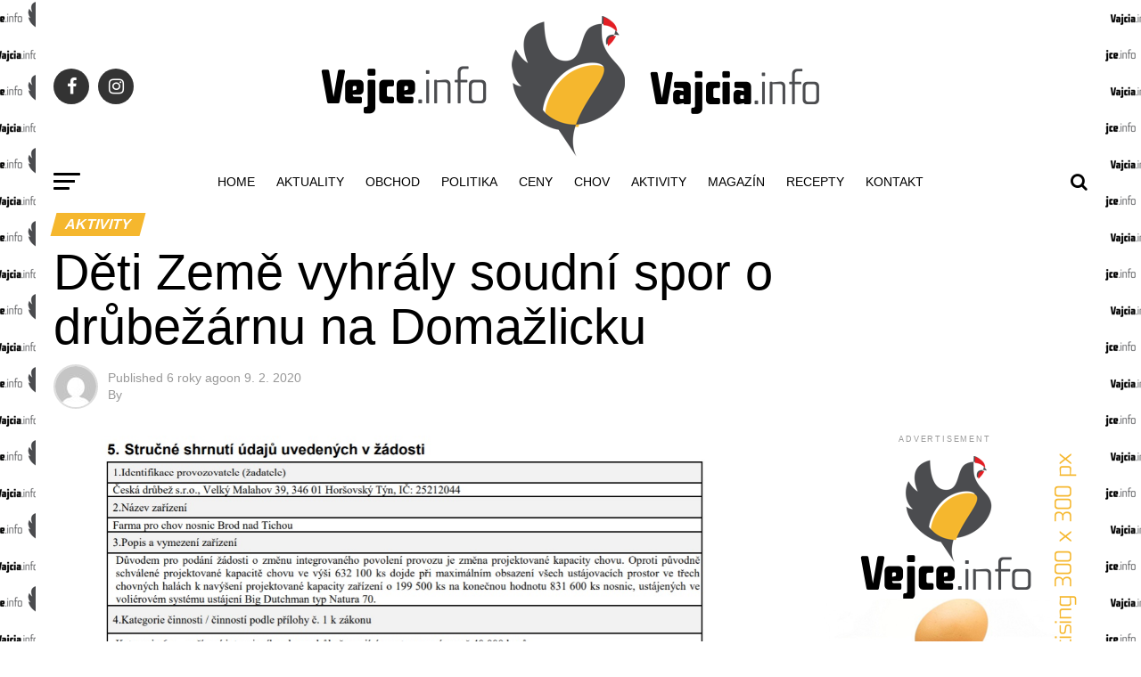

--- FILE ---
content_type: text/html; charset=UTF-8
request_url: http://vejce.info/deti-zeme-vyhraly-soudni-spor-o-drubezarnu-na-domazlicku/
body_size: 26642
content:
<!DOCTYPE html><html lang="cs"><head><script data-no-optimize="1">var litespeed_docref=sessionStorage.getItem("litespeed_docref");litespeed_docref&&(Object.defineProperty(document,"referrer",{get:function(){return litespeed_docref}}),sessionStorage.removeItem("litespeed_docref"));</script> <meta charset="UTF-8" ><meta name="viewport" id="viewport" content="width=device-width, initial-scale=1.0, maximum-scale=1.0, minimum-scale=1.0, user-scalable=no" /><link rel="pingback" href="http://vejce.info/xmlrpc.php" /><meta property="og:type" content="article" /><meta property="og:image" content="https://vejce.info/wp-content/uploads/2020/02/česká-drůbež-1000x600.jpg" /><meta name="twitter:image" content="https://vejce.info/wp-content/uploads/2020/02/česká-drůbež-1000x600.jpg" /><meta property="og:url" content="https://vejce.info/deti-zeme-vyhraly-soudni-spor-o-drubezarnu-na-domazlicku/" /><meta property="og:title" content="Děti Země vyhrály soudní spor o drůbežárnu na Domažlicku" /><meta property="og:description" content="Děti Země Plzeň vyhrály téměř pět let trvající soudní spor, kterým se domáhaly snížení kapacity drůbežárny ve Velkém Malahově na Domažlicku. Firma Česká drůbež, významný český producent vajec, musí do roka snížit počet slepic v klecích ze 420.000 na polovinu, což je limit, který firma a ekologický spolek závazně dohodly ve smlouvě z roku 2003. [&hellip;]" /><meta name="twitter:card" content="summary"><meta name="twitter:url" content="https://vejce.info/deti-zeme-vyhraly-soudni-spor-o-drubezarnu-na-domazlicku/"><meta name="twitter:title" content="Děti Země vyhrály soudní spor o drůbežárnu na Domažlicku"><meta name="twitter:description" content="Děti Země Plzeň vyhrály téměř pět let trvající soudní spor, kterým se domáhaly snížení kapacity drůbežárny ve Velkém Malahově na Domažlicku. Firma Česká drůbež, významný český producent vajec, musí do roka snížit počet slepic v klecích ze 420.000 na polovinu, což je limit, který firma a ekologický spolek závazně dohodly ve smlouvě z roku 2003. [&hellip;]"><title>Děti Země vyhrály soudní spor o drůbežárnu na Domažlicku &#8211; Vejce.info</title><meta name='robots' content='max-image-preview:large' /><link rel='dns-prefetch' href='//fonts.googleapis.com' /><link rel="alternate" type="application/rss+xml" title="Vejce.info &raquo; RSS zdroj" href="https://vejce.info/feed/" /><link rel="alternate" type="application/rss+xml" title="Vejce.info &raquo; RSS komentářů" href="https://vejce.info/comments/feed/" /><link rel="alternate" type="application/rss+xml" title="Vejce.info &raquo; RSS komentářů pro Děti Země vyhrály soudní spor o drůbežárnu na Domažlicku" href="https://vejce.info/deti-zeme-vyhraly-soudni-spor-o-drubezarnu-na-domazlicku/feed/" /><style id="litespeed-ucss">img:is([sizes^="auto,"i]){contain-intrinsic-size:3000px 1500px}ul{box-sizing:border-box}:root{--wp--preset--font-size--normal:16px;--wp--preset--font-size--huge:42px;--wp--preset--aspect-ratio--square:1;--wp--preset--aspect-ratio--4-3:4/3;--wp--preset--aspect-ratio--3-4:3/4;--wp--preset--aspect-ratio--3-2:3/2;--wp--preset--aspect-ratio--2-3:2/3;--wp--preset--aspect-ratio--16-9:16/9;--wp--preset--aspect-ratio--9-16:9/16;--wp--preset--color--black:#000000;--wp--preset--color--cyan-bluish-gray:#abb8c3;--wp--preset--color--white:#ffffff;--wp--preset--color--pale-pink:#f78da7;--wp--preset--color--vivid-red:#cf2e2e;--wp--preset--color--luminous-vivid-orange:#ff6900;--wp--preset--color--luminous-vivid-amber:#fcb900;--wp--preset--color--light-green-cyan:#7bdcb5;--wp--preset--color--vivid-green-cyan:#00d084;--wp--preset--color--pale-cyan-blue:#8ed1fc;--wp--preset--color--vivid-cyan-blue:#0693e3;--wp--preset--color--vivid-purple:#9b51e0;--wp--preset--gradient--vivid-cyan-blue-to-vivid-purple:linear-gradient(135deg,rgba(6,147,227,1) 0%,rgb(155,81,224) 100%);--wp--preset--gradient--light-green-cyan-to-vivid-green-cyan:linear-gradient(135deg,rgb(122,220,180) 0%,rgb(0,208,130) 100%);--wp--preset--gradient--luminous-vivid-amber-to-luminous-vivid-orange:linear-gradient(135deg,rgba(252,185,0,1) 0%,rgba(255,105,0,1) 100%);--wp--preset--gradient--luminous-vivid-orange-to-vivid-red:linear-gradient(135deg,rgba(255,105,0,1) 0%,rgb(207,46,46) 100%);--wp--preset--gradient--very-light-gray-to-cyan-bluish-gray:linear-gradient(135deg,rgb(238,238,238) 0%,rgb(169,184,195) 100%);--wp--preset--gradient--cool-to-warm-spectrum:linear-gradient(135deg,rgb(74,234,220) 0%,rgb(151,120,209) 20%,rgb(207,42,186) 40%,rgb(238,44,130) 60%,rgb(251,105,98) 80%,rgb(254,248,76) 100%);--wp--preset--gradient--blush-light-purple:linear-gradient(135deg,rgb(255,206,236) 0%,rgb(152,150,240) 100%);--wp--preset--gradient--blush-bordeaux:linear-gradient(135deg,rgb(254,205,165) 0%,rgb(254,45,45) 50%,rgb(107,0,62) 100%);--wp--preset--gradient--luminous-dusk:linear-gradient(135deg,rgb(255,203,112) 0%,rgb(199,81,192) 50%,rgb(65,88,208) 100%);--wp--preset--gradient--pale-ocean:linear-gradient(135deg,rgb(255,245,203) 0%,rgb(182,227,212) 50%,rgb(51,167,181) 100%);--wp--preset--gradient--electric-grass:linear-gradient(135deg,rgb(202,248,128) 0%,rgb(113,206,126) 100%);--wp--preset--gradient--midnight:linear-gradient(135deg,rgb(2,3,129) 0%,rgb(40,116,252) 100%);--wp--preset--font-size--small:13px;--wp--preset--font-size--medium:20px;--wp--preset--font-size--large:36px;--wp--preset--font-size--x-large:42px;--wp--preset--spacing--20:0.44rem;--wp--preset--spacing--30:0.67rem;--wp--preset--spacing--40:1rem;--wp--preset--spacing--50:1.5rem;--wp--preset--spacing--60:2.25rem;--wp--preset--spacing--70:3.38rem;--wp--preset--spacing--80:5.06rem;--wp--preset--shadow--natural:6px 6px 9px rgba(0, 0, 0, 0.2);--wp--preset--shadow--deep:12px 12px 50px rgba(0, 0, 0, 0.4);--wp--preset--shadow--sharp:6px 6px 0px rgba(0, 0, 0, 0.2);--wp--preset--shadow--outlined:6px 6px 0px -3px rgba(255, 255, 255, 1), 6px 6px rgba(0, 0, 0, 1);--wp--preset--shadow--crisp:6px 6px 0px rgba(0, 0, 0, 1)}html :where(img[class*=wp-image-]){height:auto;max-width:100%}html{overflow-x:hidden}body{font-size:1rem;-webkit-font-smoothing:antialiased;font-weight:400}h1,h2,h3,h3 a,h4,img{-webkit-backface-visibility:hidden}body,h1,h2,h3,h3 a,h4{color:#000}img{max-width:100%;height:auto}a,a:visited{opacity:1;-webkit-transition:color .25s,background .25s,opacity .25s;-moz-transition:color .25s,background .25s,opacity .25s;-ms-transition:color .25s,background .25s,opacity .25s;-o-transition:color .25s,background .25s,opacity .25s;transition:color .25s,background .25s,opacity .25s}a,a:hover,a:visited{text-decoration:none}#searchform #s:focus,a:active,a:focus{outline:0}#mvp-side-wrap a{color:#000;font-weight:700}#mvp-site,#mvp-site-wall{overflow:hidden;width:100%}#mvp-site-main{width:100%;-webkit-backface-visibility:hidden;backface-visibility:hidden;margin-top:0;z-index:9999}.relative{position:relative}.alignright,.right{float:right}.alignright{margin:20px 0 20px 20px}.left{float:left}.mvp-mob-img{display:none!important}#mvp-wallpaper,.mvp-wall-link{position:fixed;top:0;width:100%;height:100%}#mvp-wallpaper{display:block;left:0;z-index:1}.mvp-wall-link{margin:0 auto}#mvp-comments-button span.mvp-comment-but-text,#mvp-content-main p a,.mvp-feat1-list-img img,.mvp-feat1-list-img:after,.mvp-feat1-list-text h2,.mvp-fly-fade,.mvp-prev-next-text p,span.mvp-cont-read-but,span.mvp-nav-search-but,span.mvp-post-add-link-but,ul.mvp-post-more-list li:hover .mvp-post-more-img img,ul.mvp-post-more-list li:hover .mvp-post-more-text p{-webkit-transition:all .25s;-moz-transition:all .25s;-ms-transition:all .25s;-o-transition:all .25s;transition:all .25s}#mvp-fly-wrap,#mvp-search-wrap,.mvp-next-post-wrap,.mvp-prev-post-wrap{-webkit-transition:-webkit-transform .25s ease;-moz-transition:-moz-transform .25s ease;-ms-transition:-ms-transform .25s ease;-o-transition:-o-transform .25s ease;transition:transform .25s ease}#mvp-main-head-wrap{width:100%}#mvp-leader-wrap{line-height:0;overflow:hidden;position:fixed;top:0;left:0;text-align:center;width:100%;z-index:999}#mvp-main-nav-wrap{width:100%}#mvp-main-nav-top{width:100%;height:auto;z-index:99999}.mvp-main-box{margin:0 auto;width:1200px;height:100%}#mvp-nav-top-wrap,.mvp-nav-top-cont{width:100%}.mvp-nav-top-right-out{margin-right:-200px;width:100%}.mvp-nav-top-right-in{margin-right:200px}.mvp-nav-top-left-out{float:right;margin-left:-200px;width:100%}.mvp-nav-top-left-in{margin-left:200px}.mvp-nav-top-mid{line-height:0;overflow:hidden;text-align:center;width:100%}h2.mvp-logo-title{display:block;font-size:0}.mvp-nav-top-left,.mvp-nav-top-right{position:absolute;top:0;bottom:0;width:200px;height:100%}.mvp-nav-top-right .mvp-nav-search-but{display:none;padding:3px 0 7px}.mvp-nav-top-left{left:0}.mvp-nav-top-right{right:0}.mvp-nav-soc-wrap{margin-top:-20px;position:absolute;top:50%;left:0;width:100%;height:40px}.mvp-nav-logo-small{display:none}span.mvp-nav-soc-but{background:rgb(255 255 255/.15);color:#fff;-webkit-border-radius:50%;border-radius:50%;display:inline-block;float:left;font-size:20px;margin-left:10px;padding-top:10px;text-align:center;width:40px;height:30px}.mvp-nav-soc-wrap .fa-facebook:hover{background:#3b5997}.mvp-nav-soc-wrap .fa-instagram:hover{background:url(/wp-content/themes/zox-news/images/insta-bg.gif)no-repeat}.mvp-nav-soc-wrap a:first-child span.mvp-nav-soc-but{margin-left:0}span.mvp-nav-soc-but:hover{opacity:1}#mvp-main-nav-bot{z-index:9000}#mvp-main-nav-bot,#mvp-main-nav-bot-cont{-webkit-backface-visibility:hidden;backface-visibility:hidden;width:100%;height:50px}#mvp-nav-bot-wrap,.mvp-nav-bot-cont{width:100%}.mvp-nav-bot-right-out{margin-right:-50px;width:100%}.mvp-nav-bot-right-in{margin-right:50px}.mvp-nav-bot-left-out{float:right;margin-left:-50px;width:100%}.mvp-nav-bot-left-in{margin-left:50px}.mvp-nav-bot-left{width:50px}.mvp-nav-bot-right{width:50px;height:50px}span.mvp-nav-search-but{cursor:pointer;float:right;font-size:20px;line-height:1;padding:15px 0}#mvp-search-wrap{-webkit-backface-visibility:hidden;backface-visibility:hidden;background:rgb(0 0 0/.94);opacity:0;position:fixed;top:0;left:0;-webkit-transform:translate3d(0,-100%,0);-moz-transform:translate3d(0,-100%,0);-ms-transform:translate3d(0,-100%,0);-o-transform:translate3d(0,-100%,0);transform:translate3d(0,-100%,0);width:100%;height:100%;z-index:999999}#mvp-search-wrap .mvp-search-but-wrap span{background:#fff;top:27px}#mvp-search-box{margin:-30px 0 0-25%;position:absolute;top:50%;left:50%;width:50%}#searchform input,.mvp-nav-menu ul li a{float:left;line-height:1;text-transform:uppercase}#searchform input{background:0 0;border:0;color:#fff;font-size:50px;font-weight:300;padding:5px 0;width:100%;height:50px}#searchform #searchsubmit{border:0;float:left}.mvp-nav-menu{text-align:center;width:100%;height:50px}.mvp-nav-menu ul{float:left;text-align:center;width:100%}.mvp-nav-menu ul li{display:inline-block;position:relative}.mvp-nav-menu ul li a{font-size:14px;font-weight:500;padding:18px 12px;position:relative}.mvp-nav-menu ul li:hover a{padding:18px 12px 13px}#mvp-fly-wrap{overflow:hidden;position:fixed;top:0;bottom:0;left:0;-webkit-transform:translate3d(-370px,0,0);-moz-transform:translate3d(-370px,0,0);-ms-transform:translate3d(-370px,0,0);-o-transform:translate3d(-370px,0,0);transform:translate3d(-370px,0,0);width:370px;height:100%;z-index:999999}.mvp-fly-but-wrap{cursor:pointer;width:30px}.mvp-search-but-wrap{cursor:pointer}.mvp-fly-but-wrap{height:20px}#mvp-fly-wrap .mvp-fly-but-wrap{margin:15px 0}.mvp-nav-top-left .mvp-fly-but-wrap{display:none;margin-top:-10px;position:absolute;top:50%;left:0;height:20px;opacity:1}.mvp-nav-bot-left{margin:15px 0;height:20px}.mvp-search-but-wrap{position:absolute;top:60px;right:80px;width:60px;height:60px}.mvp-fly-but-wrap span,.mvp-search-but-wrap span{-webkit-border-radius:2px;-moz-border-radius:2px;-ms-border-radius:2px;-o-border-radius:2px;border-radius:2px;display:block;position:absolute;left:0;-webkit-transform:rotate(0deg);-moz-transform:rotate(0deg);-ms-transform:rotate(0deg);-o-transform:rotate(0deg);transform:rotate(0deg);-webkit-transition:.25s ease-in-out;-moz-transition:.25s ease-in-out;-ms-transition:.25s ease-in-out;-o-transition:.25s ease-in-out;transition:.25s ease-in-out;height:3px}.mvp-fly-but-wrap span:nth-child(1){top:0;width:30px}.mvp-fly-but-wrap span:nth-child(2),.mvp-fly-but-wrap span:nth-child(3){top:8px;width:24px}.mvp-fly-but-wrap span:nth-child(4){top:16px;width:18px}.mvp-search-but-wrap span:nth-child(1){-webkit-transform:rotate(45deg);-moz-transform:rotate(45deg);-ms-transform:rotate(45deg);-o-transform:rotate(45deg);transform:rotate(45deg)}.mvp-search-but-wrap span:nth-child(2){-webkit-transform:rotate(-45deg);-moz-transform:rotate(-45deg);-ms-transform:rotate(-45deg);-o-transform:rotate(-45deg);transform:rotate(-45deg)}.mvp-search-but-wrap span:nth-child(1),.mvp-search-but-wrap span:nth-child(2){width:60px}#mvp-fly-menu-top{width:100%;height:50px}.mvp-fly-top-out{margin-right:-100px;left:50px;width:100%}.mvp-fly-top-in{margin-right:100px}#mvp-fly-logo{margin:10px 6.25%;text-align:center;width:87.5%;height:30px}#mvp-fly-logo img{line-height:0;height:100%}.mvp-fly-but-menu{float:left;margin-left:15px;position:relative}.mvp-fly-top{background:rgb(0 0 0/.3);border-top:1px solid #fff;border-left:1px solid #fff;border-bottom:1px solid #fff;color:#fff;cursor:pointer;opacity:1;overflow:hidden;position:fixed;right:0;top:50%;-webkit-transition:all .3s;transition:all .3s;-webkit-transform:translate3d(100px,0,0);-moz-transform:translate3d(100px,0,0);-ms-transform:translate3d(100px,0,0);-o-transform:translate3d(100px,0,0);transform:translate3d(100px,0,0);width:50px;height:50px;z-index:9999}#mvp-content-main p a,.mvp-fly-top:hover,.mvp-post-add-main p a,span.mvp-feat1-list-but:hover{color:#000}.mvp-fly-top i{font-size:40px;line-height:100%;position:absolute;top:1px;left:12.1px}#mvp-fly-menu-wrap{overflow:hidden;position:absolute;top:50px;left:0;width:100%;height:100%}nav.mvp-fly-nav-menu{-webkit-backface-visibility:hidden;backface-visibility:hidden;margin:20px 5.40540540541%0;overflow:hidden;position:absolute!important;width:89.1891891892%;max-height:65%}nav.mvp-fly-nav-menu ul,nav.mvp-fly-nav-menu ul li{float:left;position:relative;width:100%}nav.mvp-fly-nav-menu ul li{cursor:pointer;-webkit-tap-highlight-color:#fff0;border-top:1px solid rgb(0 0 0/.1)}nav.mvp-fly-nav-menu ul li:first-child{border-top:none;margin-top:-14px}nav.mvp-fly-nav-menu ul li a,span.mvp-fly-soc-head{display:inline-block;line-height:1;text-transform:uppercase}nav.mvp-fly-nav-menu ul li a{float:left;font-size:14px;font-weight:500;padding:14px 0}.mvp-fly-fade{background:#000;cursor:pointer;opacity:0;width:100%;position:fixed;top:0;left:0;z-index:99999}#mvp-fly-soc-wrap{margin:0 5.40540540541%;position:absolute;bottom:20px;left:0;text-align:center;width:89.1891891892%}span.mvp-fly-soc-head{font-size:.7rem;font-weight:400;margin-bottom:15px}ul.mvp-fly-soc-list{text-align:center;width:100%}.mvp-author-info-text p,ul.mvp-feat1-list-buts li,ul.mvp-fly-soc-list li{display:inline-block}ul.mvp-fly-soc-list li a{background:rgb(255 255 255/.15);-webkit-border-radius:50%;-moz-border-radius:50%;-ms-border-radius:50%;-o-border-radius:50%;border-radius:50%;color:#fff;display:inline-block;font-size:14px;line-height:1;margin-left:2px;padding-top:9px;text-align:center;width:32px;height:23px}ul.mvp-fly-soc-list li:first-child a,ul.mvp-post-more-list a:first-child li{margin-left:0}ul.mvp-fly-soc-list li a:hover{font-size:16px;padding-top:8px;height:24px}.mvp-cat-date-wrap{margin-bottom:7px;width:100%}span.mvp-cd-cat,span.mvp-cd-date{color:#777;display:inline-block;float:left;font-size:.7rem;line-height:1}.mvp-ad-label,span.mvp-cd-cat{font-weight:700;text-transform:uppercase}span.mvp-cd-date{font-weight:400;margin-left:5px}span.mvp-cd-date:before{content:"/";margin-right:5px}.mvp-feat1-list-cont:hover .mvp-feat1-list-text h2,.mvp-prev-next-cont:hover .mvp-prev-next-text p,ul.mvp-post-more-list li:hover .mvp-post-more-text p{opacity:.6}.mvp-ad-label{color:#999;float:left;font-size:9px;font-weight:400;letter-spacing:.2em;line-height:1;margin-top:4px;position:relative;top:-4px;text-align:center;width:100%}.mvp-feat1-list,.mvp-feat1-list-head-wrap,.mvp-feat1-list-wrap,ul.mvp-feat1-list-buts{width:100%}.mvp-feat1-list-head-wrap{margin-bottom:15px}ul.mvp-feat1-list-buts{text-align:center}span.mvp-feat1-list-but{color:#aaa;cursor:pointer;display:inline-block;font-size:1.1rem;font-weight:700;line-height:1;padding:5px 13px;text-transform:uppercase;-webkit-transform:skewX(-15deg);-moz-transform:skewX(-15deg);-ms-transform:skewX(-15deg);-o-transform:skewX(-15deg);transform:skewX(-15deg)}.mvp-feat1-list-cont{margin-top:15px;width:100%}.mvp-feat1-list a:first-child .mvp-feat1-list-cont,.mvp-post-add-story:first-child,.mvp-side-widget:first-child{margin-top:0}.mvp-feat1-list-out{float:right;margin-left:-95px;width:100%}.mvp-feat1-list-in{margin-left:95px}.mvp-feat1-list-img{-webkit-backface-visibility:hidden;background:#000;line-height:0;margin-right:15px;overflow:hidden;width:80px}.mvp-feat1-list-cont:hover .mvp-feat1-list-img img,ul.mvp-post-more-list li:hover .mvp-post-more-img img{opacity:.8}.mvp-feat1-list-text{width:100%}.mvp-feat1-list-text h2{color:#222;float:left;font-size:1rem;font-weight:700;letter-spacing:-.02em;line-height:1.2;width:100%}#mvp-main-body-wrap{background:#fff;padding-bottom:60px;width:100%}.mvp-widget-ad{line-height:0;text-align:center;width:100%}.mvp-widget-home-head,h4.mvp-widget-home-title{float:left;position:relative;width:100%}h4.mvp-widget-home-title{margin-bottom:20px;text-align:center}h4.mvp-widget-home-title:before{content:"";background:#555;display:inline-block;position:absolute;left:0;bottom:50%;width:100%;height:1px;z-index:0}span.mvp-widget-home-title{color:#fff;display:inline-block;font-size:1.1rem;font-weight:700;line-height:1;padding:5px 13px;position:relative;text-transform:uppercase;transform:skewX(-15deg);z-index:1}#mvp-side-wrap{font-size:.9rem;margin-left:60px;width:320px}.mvp-side-widget{float:left;margin-top:30px;width:100%}#mvp-article-cont,#mvp-article-wrap,.mvp-widget-tab-wrap{width:100%}.mvp_facebook_widget{text-align:center}.widget_recent_entries li{float:left;margin-bottom:10px;width:100%}.widget_recent_entries ul li{border-top:1px solid #ddd;line-height:1.4;margin-top:10px;padding-top:10px}.widget_recent_entries ul li:first-child{border-top:none;margin-top:0;padding-top:0}#mvp-article-wrap{float:left;position:relative}#mvp-post-main{margin:10px 0 60px;width:100%}#mvp-post-head{margin-bottom:30px;width:100%}h3.mvp-post-cat{margin-bottom:10px;width:100%}span.mvp-post-cat{color:#fff;display:inline-block;font-size:1rem;font-weight:700;line-height:1;padding:5px 13px;text-transform:uppercase;-webkit-transform:skewX(-15deg);-moz-transform:skewX(-15deg);-ms-transform:skewX(-15deg);-o-transform:skewX(-15deg);transform:skewX(-15deg)}h1.mvp-post-title{color:#000;font-size:3.5rem;line-height:1.1;margin-right:20%;width:80%}#mvp-post-content h1.mvp-post-title{font-size:2.9rem;margin-right:0;width:100%}.mvp-author-info-wrap{width:100%;margin-top:12px}.mvp-author-info-thumb{line-height:0;width:46px}.mvp-author-info-thumb img{-webkit-border-radius:50%;-moz-border-radius:50%;-ms-border-radius:50%;-o-border-radius:50%;overflow:hidden}.mvp-author-info-text{color:#999;display:inline-block;float:left;font-size:14px;font-weight:400;line-height:1;margin:8px 0 0 15px}.mvp-post-date{font-weight:500}.mvp-author-info-name{clear:both;margin-top:5px}.mvp-post-main-out{margin-right:-380px;width:100%}.mvp-post-main-in{margin-right:380px}#mvp-post-content{font-family:"Roboto",sans-serif;width:100%}#mvp-post-feat-img{line-height:0;margin-bottom:30px;text-align:center;width:100%}#mvp-content-body,#mvp-content-body-top,#mvp-content-main,#mvp-content-wrap,.mvp-post-add-body{width:100%}#mvp-content-main,.mvp-post-add-main{line-height:1.55}.mvp-post-soc-out{margin-left:-80px;width:100%}.mvp-post-soc-in{margin-left:80px}#mvp-content-main p,.mvp-post-add-main p{color:#000;display:block;font-size:1.1rem;font-weight:400;line-height:1.55;margin-bottom:20px}#mvp-content-bot{width:100%}.mvp-post-tags{float:left;font-size:.8rem;line-height:1;margin-top:15px;text-transform:uppercase;width:100%}.mvp-post-tags-header{color:#000;float:left;font-weight:700;margin-right:10px}#mvp-author-box-wrap{margin-top:30px;width:100%}.mvp-author-box-out{margin-left:-80px;width:100%}.mvp-author-box-in{margin-left:80px}#mvp-author-box-img{line-height:0;margin-right:20px;width:60px}#mvp-author-box-img img,.mvp-author-info-thumb img{border:2px solid #ddd;border-radius:50%}#mvp-author-box-head,#mvp-author-box-text{width:100%}#mvp-author-box-text{margin-top:8px}span.mvp-author-box-name{font-size:1.1rem;line-height:1}#mvp-author-box-text p{color:#777;float:left;font-size:.9rem;font-weight:400;line-height:1.5;margin-bottom:0;width:100%}#mvp-author-box-soc-wrap,span.mvp-author-box-name{margin-top:10px;width:100%}.mvp-drop-nav-title{display:none;margin-left:20px;max-width:780px;overflow:hidden;height:30px}.mvp-drop-nav-title h4{float:left;font-size:23px;font-weight:700;letter-spacing:-.02em;line-height:30px;padding:0;width:200%}#mvp-prev-next-wrap{border-bottom:1px solid #ddd;margin-top:30px;padding-bottom:30px;width:100%}.mvp-next-post-wrap,.mvp-prev-post-wrap{width:47.6%}.mvp-prev-next-cont{width:100%}.mvp-next-post-wrap{margin-left:4.8%}.mvp-next-cont-out{margin-right:-50px;width:100%}.mvp-next-cont-in{margin-right:50px}.mvp-prev-cont-out{margin-left:-50px;width:100%}.mvp-prev-cont-in{margin-left:50px}.mvp-prev-next-text{width:100%}span.mvp-next-arr,span.mvp-prev-arr{color:#bbb;font-size:26px;line-height:1;margin-top:20px;width:20px}span.mvp-prev-arr{margin-right:30px}span.mvp-next-arr{margin-left:30px}span.mvp-prev-next-label{font-size:.7rem;font-weight:700;line-height:1;margin-bottom:5px;text-transform:uppercase;width:100%}.mvp-post-more-text p,.mvp-prev-next-text p{float:left;font-weight:700;letter-spacing:-.02em;line-height:1.2;width:100%}.mvp-prev-next-text p{color:#222!important;font-size:1.2rem}.mvp-cont-read-wrap{float:left;position:relative;width:100%}.mvp-cont-read-but-wrap,.mvp-post-add-link:before{background-image:-moz-linear-gradient(to bottom,#fff0 0,rgb(255 255 255/.9) 50%,rgb(255 255 255) 100%);background-image:-ms-linear-gradient(to bottom,#fff0 0,rgb(255 255 255/.9) 50%,rgb(255 255 255) 100%);background-image:-o-linear-gradient(to bottom,#fff0 0,rgb(255 255 255/.9) 50%,rgb(255 255 255) 100%);background-image:-webkit-linear-gradient(to bottom,#fff0 0,rgb(255 255 255/.9) 50%,rgb(255 255 255) 100%);background-image:-webkit-gradient(linear,center top,center bottom,from(#fff0),to(rgb(255 255 255)));background-image:linear-gradient(to bottom,#fff0 0,rgb(255 255 255/.9) 50%,rgb(255 255 255) 100%);position:absolute;left:0;width:100%}.mvp-cont-read-but-wrap{display:none;padding:120px 0 20px;top:-163px;text-align:center}#mvp-comments-button span.mvp-comment-but-text,span.mvp-cont-read-but,span.mvp-post-add-link-but{background:#fff;border:1px solid #000;border-radius:3px;color:#000;display:inline-block;font-size:.8rem;letter-spacing:.02em;text-transform:uppercase}span.mvp-cont-read-but{-webkit-border-radius:3px;-moz-border-radius:3px;-ms-border-radius:3px;-o-border-radius:3px;cursor:pointer;font-weight:600;line-height:100%;padding:10px 0;width:70%}#mvp-comments-button span.mvp-comment-but-text:hover,span.mvp-cont-read-but:hover,span.mvp-post-add-link-but:hover{background:#000;color:#fff}#mvp-related-posts,.mvp-post-add-story{margin-top:30px;width:100%}#mvp-post-add-wrap{margin-top:60px;width:100%}.mvp-post-add-story{border-top:1px solid #ddd;padding-top:30px}.mvp-post-add-head,.mvp-post-add-img{margin-bottom:30px;width:100%}.mvp-post-add-img{line-height:0;text-align:center}.mvp-post-add-cont{overflow:hidden;width:100%;height:400px}.mvp-post-add-main{margin:0 5%;width:90%}.mvp-post-add-link{background:#fff;padding-top:5px;position:absolute;left:0;bottom:0;text-align:center;width:100%}.mvp-post-add-link:before{content:"";top:-99px;height:100px}#mvp-comments-button span.mvp-comment-but-text,span.mvp-post-add-link-but{font-weight:700;line-height:1;padding:15px 0;width:50%}ul.mvp-post-more-list li{float:left;margin-left:1.25%;overflow:hidden;width:24.0625%;height:285px}.mvp-post-more-img{background:#000;line-height:0;margin-bottom:15px;width:100%}#mvp-post-more-wrap,.mvp-post-more-text,ul.mvp-post-more-list{width:100%}.mvp-post-more-text p{color:#000;font-size:1.1rem}.mvp-org-wrap,.posts-nav-link{display:none}#mvp-comments-button{margin-top:30px;text-align:center;width:100%}#mvp-comments-button span.mvp-comment-but-text{-webkit-border-radius:3px;-moz-border-radius:3px;-ms-border-radius:3px;-o-border-radius:3px;cursor:pointer;font-weight:600;line-height:100%;width:70%}#comments{display:none;float:left;font-size:.8rem;line-height:120%;margin-top:30px;overflow:hidden;width:100%}#cancel-comment-reply-link{clear:both;color:#fff!important;font-size:12px;font-weight:700;line-height:1;padding:5px 10px;text-transform:uppercase;background:#999;float:left;margin:0 0 20px}#cancel-comment-reply-link:hover{background:#555;color:#fff!important;text-decoration:none}#respond{clear:both;position:relative}#respond form{float:left;padding-bottom:20px;width:100%}#respond p{font-size:12px;margin:0}#respond .comment-notes{margin-bottom:1rem}#respond .required{color:#ff4b33;font-weight:700}#respond label{color:#888;font-size:14px;margin-bottom:5px;width:100%}#respond input,#respond textarea{background:#f6f6f6;border:1px solid #ddd;-webkit-box-shadow:2px 2px 5px 0#eee inset;-moz-box-shadow:2px 2px 5px 0#eee inset;-ms-box-shadow:2px 2px 5px 0#eee inset;-o-box-shadow:2px 2px 5px 0#eee inset;box-shadow:2px 2px 5px 0#eee inset}#respond input{margin:0 0 9px;padding:5px;width:auto}#respond textarea{margin-bottom:9px;width:99%}#respond #submit,h3#reply-title{color:#fff;font-weight:700;line-height:1;text-transform:uppercase}#respond #submit{background:#888;border:0;box-shadow:none;cursor:pointer;font-size:12px;margin-top:10px;padding:5px 15px}#respond #submit:hover{background:#555}h3#reply-title{font-size:14px;margin-bottom:10px;padding:5px 10px;text-shadow:1px 1px 0#000;display:none}#mvp-foot-bot,#mvp-foot-logo,#mvp-foot-menu,#mvp-foot-soc,#mvp-foot-top{width:100%}#mvp-foot-wrap{background:#111;width:100%}#mvp-foot-top{padding:40px 0}#mvp-foot-logo{line-height:0;text-align:center}#mvp-foot-logo,#mvp-foot-soc{margin-bottom:30px}#mvp-foot-menu ul,ul.mvp-foot-soc-list{text-align:center;width:100%}#respond input,#respond label,#respond textarea,ul.mvp-foot-soc-list li{display:inline-block}ul.mvp-foot-soc-list li a{-webkit-border-radius:50%;border-radius:50%;background:#333;color:#fff!important;display:inline-block;font-size:20px;line-height:1;margin-left:8px;padding-top:10px;text-align:center;width:40px;height:30px}#mvp-foot-menu ul li:first-child,ul.mvp-foot-soc-list li:first-child a{margin-left:0}ul.mvp-foot-soc-list .fa-facebook:hover{background:#3b5997}ul.mvp-foot-soc-list .fa-instagram:hover{background:url(/wp-content/themes/zox-news/images/insta-bg.gif)no-repeat}#mvp-foot-menu-wrap{width:100%}#mvp-foot-menu ul li{display:inline-block;margin:0 0 10px 20px}#mvp-foot-menu ul li a{color:#888;font-size:.9rem;font-weight:400;line-height:1;text-transform:uppercase}#mvp-foot-menu ul li a:hover{color:#fff!important}#mvp-foot-bot{background:#000;padding:20px 0}#mvp-foot-copy{text-align:center;width:100%}#mvp-foot-copy p{color:#777;font-size:.9rem;font-weight:400;line-height:1.4}#mvp-foot-copy a:hover{color:#fff}#mvp-content-main p a,.mvp-post-add-main p a{box-shadow:inset 0-4px 0#d1a60a}#mvp-content-main p a:hover,#mvp-nav-bot-wrap .mvp-fly-but-wrap:hover span,#mvp-nav-top-wrap .mvp-fly-but-wrap:hover span,.mvp-fly-top:hover,.mvp-post-add-main p a:hover{background:#0be6af}span.mvp-post-cat,span.mvp-widget-home-title{background:#ff005b;background:#f5b72e}#mvp-fly-wrap .mvp-fly-but-wrap span,.mvp-nav-top-left .mvp-fly-but-wrap span{background:#777}#mvp-nav-bot-wrap .mvp-fly-but-wrap span{background:#333}.mvp-nav-menu ul li:hover a{border-bottom:5px solid #e5cc0b}#mvp-foot-menu ul li a,.mvp-nav-menu ul li a{font-family:"Oswald",sans-serif}#mvp-wallpaper{background:url(http://vejce.info/data/vejceBCG.png)no-repeat 50%0}#mvp-foot-copy a{color:#d1a60a}#mvp-content-main p a:hover,.mvp-post-add-main p a:hover{background:#d1a60a}#mvp-side-wrap a:hover,a,a:visited{color:#008ecc}.mvp-fly-top:hover{background:#f2c202;border-top:1px solid #f2c202;border-left:1px solid #f2c202}#searchform input,.mvp-fly-top:hover{border-bottom:1px solid #f2c202}span.mvp-prev-next-label{color:#f5b72e!important}#mvp-fly-wrap,#mvp-main-nav-top{background:#000}#mvp-fly-wrap .mvp-fly-but-wrap span,.mvp-nav-top-left .mvp-fly-but-wrap span{background:#555}#mvp-nav-top-wrap span.mvp-nav-search-but:hover{color:#e8c30b}#mvp-nav-top-wrap .mvp-fly-but-wrap:hover span{background:#e8c30b}#mvp-main-nav-bot-cont{background:#fff}#mvp-nav-bot-wrap .mvp-fly-but-wrap span{background:#000}#mvp-nav-bot-wrap .mvp-nav-menu ul li a,#mvp-nav-bot-wrap span.mvp-nav-search-but{color:#000}#mvp-nav-bot-wrap .mvp-fly-but-wrap:hover span{background:#e5cc0b}#mvp-nav-bot-wrap span.mvp-nav-search-but:hover{color:#e5cc0b}#comments,#mvp-author-box-text p,#mvp-comments-button span.mvp-comment-but-text,#mvp-foot-copy p,#searchform input,.mvp-ad-label,.mvp-author-info-text,.mvp-post-tags-header,body,h3#reply-title,nav.mvp-fly-nav-menu ul li a,span.mvp-cd-cat,span.mvp-cd-date,span.mvp-cont-read-but,span.mvp-feat1-list-but,span.mvp-fly-soc-head,span.mvp-post-add-link-but,span.mvp-post-cat,span.mvp-prev-next-label,span.mvp-widget-home-title{font-family:"Roboto",sans-serif}#mvp-content-main p,.mvp-post-add-main p{font-family:"PT Serif",sans-serif}.mvp-drop-nav-title h4,.mvp-feat1-list-text h2,.mvp-post-more-text p,.mvp-prev-next-text p{font-family:"Oswald",sans-serif}@media screen and (min-width:1200px){#mvp-site{float:none;margin:0 auto;width:1200px}#mvp-leader-wrap{left:auto;width:1200px}.mvp-main-box{width:1160px}#mvp-main-nav-bot,#mvp-main-nav-top{width:1200px}}#mvp-main-nav-top{background:#fff;padding:15px 0 0}#mvp-fly-wrap{background:#fff}#mvp-fly-wrap .mvp-fly-but-wrap span,.mvp-nav-top-left .mvp-fly-but-wrap span{background:#000}.mvp-drop-nav-title h4,.mvp-nav-top-right .mvp-nav-search-but,nav.mvp-fly-nav-menu ul li a,span.mvp-fly-soc-head{color:#000}h1.mvp-post-title{font-family:"Anton",sans-serif;font-weight:400;letter-spacing:normal}span.mvp-nav-soc-but,ul.mvp-fly-soc-list li a{background:rgb(0 0 0/.8)}@media screen and (max-width:479px){.single #mvp-content-body-top{max-height:400px}.single .mvp-cont-read-but-wrap{display:inline}}a,article,body,div,footer,form,h1,h2,h3,h4,header,html,i,img,label,li,nav,p,section,small,span,strong,time,ul{margin:0;padding:0;border:0;font-size:100%;vertical-align:baseline}article,footer,header,nav,section{display:block}body{line-height:1}ul{list-style:none}@font-face{font-display:swap;font-family:"FontAwesome";src:url(/wp-content/themes/zox-news/font-awesome/fonts/fontawesome-webfont.eot?v=4.6.3);src:url(/wp-content/themes/zox-news/font-awesome/fonts/fontawesome-webfont.eot?#iefix&v=4.6.3)format("embedded-opentype"),url(/wp-content/themes/zox-news/font-awesome/fonts/fontawesome-webfont.woff2?v=4.6.3)format("woff2"),url(/wp-content/themes/zox-news/font-awesome/fonts/fontawesome-webfont.woff?v=4.6.3)format("woff"),url(/wp-content/themes/zox-news/font-awesome/fonts/fontawesome-webfont.ttf?v=4.6.3)format("truetype"),url(/wp-content/themes/zox-news/font-awesome/fonts/fontawesome-webfont.svg?v=4.6.3#fontawesomeregular)format("svg");font-weight:400;font-style:normal}.fa{display:inline-block;font:14px/1 FontAwesome;font-size:inherit;text-rendering:auto;-webkit-font-smoothing:antialiased;-moz-osx-font-smoothing:grayscale}.fa-search:before{content:""}.fa-chevron-left:before{content:""}.fa-chevron-right:before{content:""}.fa-facebook:before{content:""}.fa-angle-up:before{content:""}.fa-instagram:before{content:""}@media screen and (max-width:1260px) and (min-width:1200px){#mvp-wallpaper{display:none}.mvp-main-box{margin:0 1.666666666%;width:96.666666666%}}@media screen and (max-width:1199px) and (min-width:1100px){#mvp-wallpaper{display:none}.mvp-main-box{margin:0 1.81818181818%;width:96.3636363636%}ul.mvp-post-more-list li{margin-left:1.41509434%;width:23.93867925%;height:265px}}@media screen and (max-width:1099px) and (min-width:1004px){#mvp-wallpaper{display:none!important}.mvp-main-box{margin:0 2%;width:96%}h1.mvp-post-title{margin-right:0;width:100%}.mvp-post-main-out{margin-right:-360px}.mvp-post-main-in{margin-right:360px}.mvp-prev-next-text p{font-size:1.1rem}.mvp-prev-cont-out{margin-left:-40px}#mvp-side-wrap,.mvp-prev-cont-in{margin-left:40px}.mvp-next-cont-out{margin-right:-40px}.mvp-next-cont-in{margin-right:40px}span.mvp-prev-arr{margin-right:20px}span.mvp-next-arr{margin-left:20px}#mvp-post-content h1.mvp-post-title{font-size:2.5rem}ul.mvp-post-more-list li{margin-left:1.5625%;width:23.828125%;height:265px}}@media screen and (max-width:1003px) and (min-width:900px){#mvp-wallpaper,.mvp-drop-nav-title,.mvp-fly-top,.mvp-nav-logo-reg,.mvp-nav-soc-wrap{display:none!important}.mvp-nav-logo-small,.mvp-nav-top-left .mvp-fly-but-wrap{display:inline}.mvp-main-box{margin:0 2.2222222%;width:95.55555555%}#mvp-main-nav-top{padding:10px 0!important;z-index:9999}#mvp-main-nav-top,.mvp-nav-top-mid{height:30px!important}.mvp-nav-top-mid img{height:100%!important;margin-left:0}#mvp-main-nav-bot{border-bottom:none;display:none!important;height:0}.mvp-nav-top-left-out{margin-left:-50px}.mvp-nav-top-left-in{margin-left:50px}.mvp-nav-top-left,.mvp-nav-top-right .mvp-nav-search-but{display:block}.mvp-nav-top-right-out{margin-right:-50px}.mvp-nav-top-right-in{margin-right:50px}.mvp-nav-top-right{width:50px}h1.mvp-post-title{margin-right:0;width:100%}.mvp-post-soc-in,.mvp-post-soc-out{margin-left:0}.mvp-post-main-out{margin-right:-360px}.mvp-post-main-in{margin-right:360px}#mvp-side-wrap{margin-left:40px}#mvp-content-main p,.mvp-post-add-main p{font-size:1rem}.mvp-post-more-text p,.mvp-prev-next-text p{font-size:1.1rem}.mvp-prev-cont-out{margin-left:-40px}.mvp-prev-cont-in{margin-left:40px}.mvp-next-cont-out{margin-right:-40px}.mvp-next-cont-in{margin-right:40px}span.mvp-prev-arr{margin-right:20px}span.mvp-next-arr{margin-left:20px}#mvp-post-add-wrap{margin-top:40px}.mvp-post-add-head{margin-bottom:20px}.mvp-post-add-main{margin:0;width:100%}#mvp-post-content h1.mvp-post-title{font-size:2.3rem}ul.mvp-post-more-list li{margin-left:1.744186047%;width:23.69186047%;height:250px}.mvp-nav-top-mid a{left:0}#mvp-main-body-wrap{padding-top:20px}}@media screen and (max-width:899px) and (min-width:768px){#mvp-wallpaper,.mvp-drop-nav-title,.mvp-fly-top,.mvp-nav-logo-reg,.mvp-nav-soc-wrap,ul.mvp-post-more-list li .mvp-cd-date{display:none!important}.mvp-nav-logo-small,.mvp-nav-top-left .mvp-fly-but-wrap{display:inline}.mvp-main-box{margin:0 2.60416666666%;width:94.7916666666%}#mvp-main-nav-top{padding:10px 0!important;z-index:9999}#mvp-main-nav-top,.mvp-nav-top-mid{height:30px!important}.mvp-nav-top-mid img{height:100%!important;margin-left:0}#mvp-main-nav-bot{border-bottom:none;display:none!important;height:0}.mvp-nav-top-left-out{margin-left:-50px}.mvp-nav-top-left-in{margin-left:50px}.mvp-nav-top-left,.mvp-nav-top-right .mvp-nav-search-but{display:block}.mvp-nav-top-right-out{margin-right:-50px}.mvp-nav-top-right-in{margin-right:50px}.mvp-nav-top-right{width:50px}#mvp-side-wrap{border-top:1px solid #ddd;margin:20px 0 0;padding-top:20px;width:100%}#mvp-post-main{margin:0 0 40px}span.mvp-post-cat{font-size:.9rem}h1.mvp-post-title{font-size:2.9rem;margin-right:0;width:100%}.mvp-post-main-in,.mvp-post-main-out{margin-right:0}.mvp-post-soc-in,.mvp-post-soc-out{margin-left:0}#mvp-content-main p,.mvp-post-add-main p{font-size:1rem}#mvp-post-content #mvp-post-feat-img,.mvp-post-add-img{margin-left:-2.747252747%;width:105.4945055%}#mvp-post-add-wrap{margin-top:40px}.mvp-post-add-head{margin-bottom:20px}.mvp-post-add-main{margin:0;width:100%}#mvp-post-feat-img,.mvp-post-add-img{margin-bottom:20px}ul.mvp-post-more-list li{margin-left:2.06043956%;width:23.45467033%;height:225px}.mvp-post-more-img{margin-bottom:10px}.mvp-post-more-text p{font-size:1.1rem}#mvp-content-wrap{float:left;margin:0}.mvp-nav-top-mid a{left:0}#mvp-main-body-wrap{padding-top:20px}}@media screen and (max-width:767px) and (min-width:660px){#mvp-wallpaper,.mvp-drop-nav-title,.mvp-fly-top,.mvp-nav-logo-reg,.mvp-nav-soc-wrap{display:none!important}.mvp-nav-logo-small,.mvp-nav-top-left .mvp-fly-but-wrap{display:inline}.mvp-main-box{margin:0 3.0303030303%;width:93.9393939393%}#mvp-main-nav-top{padding:10px 0!important;z-index:9999}#mvp-main-nav-top,.mvp-nav-top-mid{height:30px!important}.mvp-nav-top-mid img{height:100%!important;margin-left:0}#mvp-main-nav-bot{border-bottom:none;display:none!important;height:0}.mvp-nav-top-left-out{margin-left:-50px}.mvp-nav-top-left-in{margin-left:50px}.mvp-nav-top-left,.mvp-nav-top-right .mvp-nav-search-but{display:block}.mvp-nav-top-right-out{margin-right:-50px}.mvp-nav-top-right-in{margin-right:50px}.mvp-nav-top-right{width:50px}#mvp-side-wrap{border-top:1px solid #ddd;margin:20px 0 0;padding-top:20px;width:100%}#mvp-search-box{margin:-25px 0 0-30%;width:60%}#searchform input{font-size:40px;height:40px}#mvp-post-main{margin:0 0 40px}#mvp-post-head{margin-bottom:20px}span.mvp-post-cat{font-size:.9rem}#mvp-post-content h1.mvp-post-title,h1.mvp-post-title{font-size:2.6rem;margin-right:0;width:100%}.mvp-post-main-in,.mvp-post-main-out{margin-right:0}.mvp-post-soc-in,.mvp-post-soc-out{margin-left:0}#mvp-content-main p,.mvp-post-add-main p{font-size:1rem}#mvp-post-content #mvp-post-feat-img,.mvp-post-add-img{margin-left:-3.225806452%;width:106.4516129%}#mvp-post-add-wrap{margin-top:40px}.mvp-post-add-head{margin-bottom:20px}.mvp-post-add-main{margin:0;width:100%}#mvp-post-feat-img,.mvp-post-add-img{margin-bottom:20px}ul.mvp-post-more-list li{margin-left:3.225806452%;width:48.38709677%;height:240px}ul.mvp-post-more-list a:nth-child(2n+3) li{margin-left:0}.mvp-post-more-img{margin-bottom:10px;overflow:hidden;max-height:130px}#mvp-content-wrap{float:left;margin:0}.mvp-nav-top-mid a{left:0}#mvp-main-body-wrap{padding-top:20px}}@media screen and (max-width:659px) and (min-width:600px){#mvp-wallpaper,.mvp-drop-nav-title,.mvp-fly-top,.mvp-nav-logo-reg,.mvp-nav-soc-wrap{display:none!important}.mvp-nav-logo-small,.mvp-nav-top-left .mvp-fly-but-wrap{display:inline}.mvp-main-box{margin:0 3.3333333333%;width:93.3333333333%}#mvp-main-nav-top{padding:10px 0!important;z-index:9999}#mvp-main-nav-top,.mvp-nav-top-mid{height:30px!important}.mvp-nav-top-mid img{height:100%!important;margin-left:0}#mvp-main-nav-bot{border-bottom:none;display:none!important;height:0}.mvp-nav-top-left-out{margin-left:-50px}.mvp-nav-top-left-in{margin-left:50px}.mvp-nav-top-left,.mvp-nav-top-right .mvp-nav-search-but{display:block}.mvp-nav-top-right-out{margin-right:-50px}.mvp-nav-top-right-in{margin-right:50px}.mvp-nav-top-right{width:50px}#mvp-side-wrap{border-top:1px solid #ddd;margin:20px 0 0;padding-top:20px;width:100%}#mvp-search-box{margin:-25px 0 0-30%;width:60%}#searchform input{font-size:40px;height:40px}.mvp-search-but-wrap{top:40px;right:40px}#mvp-post-main{margin:0 0 40px}#mvp-post-head{margin-bottom:20px}span.mvp-post-cat{font-size:.9rem}#mvp-post-content h1.mvp-post-title,h1.mvp-post-title{font-size:2.5rem;margin-right:0;width:100%}.mvp-post-main-in,.mvp-post-main-out{margin-right:0}.mvp-post-soc-in,.mvp-post-soc-out{margin-left:0}#mvp-content-main p,.mvp-post-add-main p{font-size:1rem}#mvp-post-content #mvp-post-feat-img,.mvp-post-add-img{margin-left:-3.571428571%;width:107.1428571%}.mvp-post-more-text p,.mvp-prev-next-text p{font-size:1.1rem}.mvp-prev-cont-out{margin-left:-40px}.mvp-prev-cont-in{margin-left:40px}.mvp-next-cont-out{margin-right:-40px}.mvp-next-cont-in{margin-right:40px}span.mvp-prev-arr{margin-right:20px}span.mvp-next-arr{margin-left:20px}#mvp-post-add-wrap{margin-top:40px}.mvp-post-add-head{margin-bottom:20px}.mvp-post-add-main{margin:0;width:100%}#mvp-post-feat-img,.mvp-post-add-img{margin-bottom:20px}ul.mvp-post-more-list li{margin-left:3.571428571%;width:48.21428571%;height:230px}ul.mvp-post-more-list a:nth-child(2n+3) li{margin-left:0}.mvp-post-more-img{margin-bottom:10px;overflow:hidden;max-height:130px}#mvp-content-wrap{float:left;margin:0}.mvp-nav-top-mid a{left:0}#mvp-main-body-wrap{padding-top:20px}}@media screen and (max-width:599px) and (min-width:480px){#mvp-wallpaper,.mvp-drop-nav-title,.mvp-fly-top,.mvp-nav-logo-reg,.mvp-nav-soc-wrap{display:none!important}.mvp-nav-logo-small,.mvp-nav-top-left .mvp-fly-but-wrap{display:inline}.mvp-main-box{margin:0 4.1666666666%;width:91.6666666666%}#mvp-main-nav-top{padding:10px 0!important;z-index:9999}#mvp-main-nav-top,.mvp-nav-top-mid{height:30px!important}.mvp-nav-top-mid img{height:100%!important;margin-left:0}#mvp-main-nav-bot{border-bottom:none;display:none!important;height:0}.mvp-nav-top-left-out{margin-left:-50px}.mvp-nav-top-left-in{margin-left:50px}.mvp-nav-top-left,.mvp-nav-top-right .mvp-nav-search-but{display:block}.mvp-nav-top-right-out{margin-right:-50px}.mvp-nav-top-right-in{margin-right:50px}.mvp-nav-top-right{width:50px}#mvp-side-wrap{border-top:1px solid #ddd;margin:20px 0 0;padding-top:20px;width:100%}#mvp-foot-top{padding:30px 0}ul.mvp-foot-soc-list li a{font-size:16px;margin-left:4px;padding-top:7px;width:30px;height:23px}#mvp-foot-copy p,#mvp-foot-menu ul li a,span.mvp-post-cat{font-size:.8rem}#mvp-search-box{margin:-15px 0 0-30%;width:60%}#searchform input{font-size:30px;height:30px}.mvp-search-but-wrap{top:20px;right:20px}#mvp-post-main{margin:0 0 40px}#mvp-post-head{margin-bottom:20px}#mvp-post-content h1.mvp-post-title,h1.mvp-post-title{font-size:1.9rem;margin-right:0;width:100%}.mvp-post-main-in,.mvp-post-main-out{margin-right:0}.mvp-post-soc-in,.mvp-post-soc-out{margin-left:0}#mvp-content-main p,.mvp-post-add-main p{font-size:1rem}span.mvp-post-add-link-but{padding:10px 0;width:70%}#mvp-post-content #mvp-post-feat-img,.mvp-post-add-img{margin-left:-4.5454545454%;width:109.0909090909%}.mvp-next-post-wrap,.mvp-prev-post-wrap{width:100%}.mvp-prev-post-wrap{margin-top:15px}.mvp-post-more-text p,.mvp-prev-next-text p{font-size:1.1rem}.mvp-next-cont-in,.mvp-next-cont-out,.mvp-prev-cont-in,.mvp-prev-cont-out{margin:0}span.mvp-next-arr,span.mvp-prev-arr{display:none}ul.mvp-post-more-list li{margin-left:4.5454545454%;width:47.727272727%;height:240px}#mvp-comments-button span.mvp-comment-but-text{padding:10px 0}#mvp-post-add-wrap{margin-top:40px}.mvp-post-add-head{margin-bottom:20px}.mvp-post-add-main{margin:0;width:100%}#mvp-post-feat-img,.mvp-post-add-img{margin-bottom:20px}ul.mvp-post-more-list a:nth-child(2n+3) li{margin-left:0}.mvp-post-more-img{margin-bottom:10px;overflow:hidden}.mvp-cat-date-wrap{margin-bottom:4px}#mvp-author-box-wrap,#mvp-related-posts{margin-top:20px}#mvp-prev-next-wrap{margin-top:20px;padding-bottom:20px}#mvp-content-wrap{float:left;margin:0}.mvp-nav-top-mid a{left:0}#mvp-main-body-wrap{padding-top:20px}}@media screen and (max-width:479px){#mvp-wallpaper,.mvp-drop-nav-title,.mvp-fly-top,.mvp-nav-logo-reg,.mvp-nav-soc-wrap,.mvp-reg-img{display:none!important}.mvp-nav-logo-small,.mvp-nav-top-left .mvp-fly-but-wrap{display:inline}.mvp-mob-img{display:block!important}.mvp-main-box{margin:0 4.1666666666%;width:91.6666666666%}h4.mvp-widget-home-title{margin-bottom:15px}#mvp-main-nav-top{padding:10px 0!important;z-index:9999}#mvp-main-nav-top,.mvp-nav-top-mid{height:30px!important}.mvp-nav-top-mid img{height:100%!important;margin-left:0}#mvp-main-nav-bot{border-bottom:none;display:none!important;height:0}.mvp-nav-top-left-out{margin-left:-50px}.mvp-nav-top-left-in{margin-left:50px}.mvp-nav-top-left,.mvp-nav-top-right .mvp-nav-search-but{display:block}.mvp-nav-top-right-out{margin-right:-50px}.mvp-nav-top-right-in{margin-right:50px}.mvp-nav-top-right{width:50px}#mvp-main-body-wrap{padding:15px 0 30px}#mvp-side-wrap{border-top:1px solid #ddd;margin:20px 0 0;padding-top:20px;width:100%}span.mvp-feat1-list-but,span.mvp-widget-home-title{font-size:1rem}#mvp-foot-top{padding:30px 0}ul.mvp-foot-soc-list li a{font-size:16px;margin-left:4px;padding-top:7px;width:30px;height:23px}#mvp-comments-button span.mvp-comment-but-text,span.mvp-post-add-link-but{padding:10px 0}#mvp-search-box{margin:-15px 0 0-30%;width:60%}#searchform input{font-size:30px;height:30px}.mvp-search-but-wrap{top:20px;right:20px}#mvp-post-main{margin:0 0 30px}#mvp-post-head{margin-bottom:15px}#mvp-foot-copy p,#mvp-foot-menu ul li a,span.mvp-post-cat{font-size:.8rem}#mvp-post-content h1.mvp-post-title,h1.mvp-post-title{font-size:1.8rem;margin-right:0;width:100%}.mvp-post-main-in,.mvp-post-main-out{margin-right:0}.mvp-author-info-wrap{margin-top:10px}#mvp-post-content #mvp-post-feat-img,.mvp-post-add-img{margin-left:-4.5454545454%;width:109.0909090909%}.mvp-post-soc-in,.mvp-post-soc-out{margin-left:0}#mvp-content-main p,.mvp-post-add-main p{font-size:1rem}span.mvp-post-add-link-but{width:70%}.mvp-next-post-wrap,.mvp-prev-post-wrap{width:100%}.mvp-prev-post-wrap{margin-top:15px}.mvp-prev-next-text p{font-size:1.1rem}.mvp-next-cont-in,.mvp-next-cont-out,.mvp-prev-cont-in,.mvp-prev-cont-out{margin:0}span.mvp-next-arr,span.mvp-prev-arr{display:none}ul.mvp-post-more-list li{margin:15px 0 0;width:100%;height:auto}ul.mvp-post-more-list a:first-child li{margin-top:0}.mvp-post-more-img{margin:0 4.5454545454%0 0;width:24.2424242424%}.mvp-post-more-text{font-size:1rem;width:71.21212121%}#mvp-post-add-wrap{margin-top:30px}.mvp-post-add-head{margin-bottom:15px}.mvp-post-add-main{margin:0;width:100%}#mvp-post-feat-img,.mvp-post-add-img{margin-bottom:20px}.mvp-cat-date-wrap{margin-bottom:4px}#mvp-author-box-wrap,#mvp-related-posts{margin-top:20px}#mvp-prev-next-wrap{margin-top:20px;padding-bottom:20px}#mvp-content-wrap{float:left;margin:0}.mvp-author-info-text{font-size:12px;margin-top:10px}.mvp-author-info-name{margin-top:2px}.mvp-nav-top-mid a{left:0}#mvp-main-body-wrap{padding-top:15px}#mvp-content-body-top{overflow:hidden}}</style> <script type="litespeed/javascript" data-src="http://vejce.info/wp-includes/js/jquery/jquery.min.js" id="jquery-core-js"></script> <link rel="https://api.w.org/" href="https://vejce.info/wp-json/" /><link rel="alternate" title="JSON" type="application/json" href="https://vejce.info/wp-json/wp/v2/posts/358" /><link rel="EditURI" type="application/rsd+xml" title="RSD" href="https://vejce.info/xmlrpc.php?rsd" /><meta name="generator" content="WordPress 6.8.3" /><link rel="canonical" href="https://vejce.info/deti-zeme-vyhraly-soudni-spor-o-drubezarnu-na-domazlicku/" /><link rel='shortlink' href='https://vejce.info/?p=358' /><link rel="alternate" title="oEmbed (JSON)" type="application/json+oembed" href="https://vejce.info/wp-json/oembed/1.0/embed?url=https%3A%2F%2Fvejce.info%2Fdeti-zeme-vyhraly-soudni-spor-o-drubezarnu-na-domazlicku%2F" /><link rel="alternate" title="oEmbed (XML)" type="text/xml+oembed" href="https://vejce.info/wp-json/oembed/1.0/embed?url=https%3A%2F%2Fvejce.info%2Fdeti-zeme-vyhraly-soudni-spor-o-drubezarnu-na-domazlicku%2F&#038;format=xml" /><link rel="icon" href="https://vejce.info/wp-content/uploads/2020/01/favicon-1.png" sizes="32x32" /><link rel="icon" href="https://vejce.info/wp-content/uploads/2020/01/favicon-1.png" sizes="192x192" /><link rel="apple-touch-icon" href="https://vejce.info/wp-content/uploads/2020/01/favicon-1.png" /><meta name="msapplication-TileImage" content="https://vejce.info/wp-content/uploads/2020/01/favicon-1.png" />
 <script type="litespeed/javascript" data-src="https://www.googletagmanager.com/gtag/js?id=UA-4446556-88"></script> <script type="litespeed/javascript">window.dataLayer=window.dataLayer||[];function gtag(){dataLayer.push(arguments)}
gtag('js',new Date());gtag('config','UA-4446556-88')</script> </head><body class="wp-singular post-template-default single single-post postid-358 single-format-standard wp-theme-zox-news"><div id="mvp-fly-wrap"><div id="mvp-fly-menu-top" class="left relative"><div class="mvp-fly-top-out left relative"><div class="mvp-fly-top-in"><div id="mvp-fly-logo" class="left relative">
<a href="https://vejce.info/"><img data-lazyloaded="1" src="[data-uri]" width="200" height="30" data-src="http://vejce.info/wp-content/uploads/2020/01/vejce_logo_navigation2020.png" alt="Vejce.info" data-rjs="2" /></a></div></div><div class="mvp-fly-but-wrap mvp-fly-but-menu mvp-fly-but-click">
<span></span>
<span></span>
<span></span>
<span></span></div></div></div><div id="mvp-fly-menu-wrap"><nav class="mvp-fly-nav-menu left relative"><div class="menu-menu-container"><ul id="menu-menu" class="menu"><li id="menu-item-209" class="menu-item menu-item-type-post_type menu-item-object-page menu-item-home menu-item-209"><a href="https://vejce.info/">Home</a></li><li id="menu-item-46" class="menu-item menu-item-type-taxonomy menu-item-object-category menu-item-46"><a href="https://vejce.info/category/aktuality/">Aktuality</a></li><li id="menu-item-52" class="menu-item menu-item-type-taxonomy menu-item-object-category menu-item-52"><a href="https://vejce.info/category/obchod/">Obchod</a></li><li id="menu-item-53" class="menu-item menu-item-type-taxonomy menu-item-object-category menu-item-53"><a href="https://vejce.info/category/politika/">Politika</a></li><li id="menu-item-47" class="menu-item menu-item-type-taxonomy menu-item-object-category menu-item-47"><a href="https://vejce.info/category/ceny/">Ceny</a></li><li id="menu-item-48" class="menu-item menu-item-type-taxonomy menu-item-object-category menu-item-48"><a href="https://vejce.info/category/chov/">Chov</a></li><li id="menu-item-54" class="menu-item menu-item-type-taxonomy menu-item-object-category current-post-ancestor current-menu-parent current-post-parent menu-item-54"><a href="https://vejce.info/category/aktivity/">aktivity</a></li><li id="menu-item-55" class="menu-item menu-item-type-taxonomy menu-item-object-category menu-item-55"><a href="https://vejce.info/category/magazin/">magazín</a></li><li id="menu-item-51" class="menu-item menu-item-type-taxonomy menu-item-object-category menu-item-51"><a href="https://vejce.info/category/recepty/">recepty</a></li><li id="menu-item-58" class="menu-item menu-item-type-post_type menu-item-object-page menu-item-58"><a href="https://vejce.info/kontakt/">Kontakt</a></li></ul></div></nav></div><div id="mvp-fly-soc-wrap">
<span class="mvp-fly-soc-head">Connect with us</span><ul class="mvp-fly-soc-list left relative"><li><a href="https://www.facebook.com/vejceinfo/" target="_blank" class="fa fa-facebook fa-2"></a></li><li><a href="https://www.instagram.com/vejce.info/" target="_blank" class="fa fa-instagram fa-2"></a></li></ul></div></div><div id="mvp-site" class="left relative"><div id="mvp-search-wrap"><div id="mvp-search-box"><form method="get" id="searchform" action="https://vejce.info/">
<input type="text" name="s" id="s" value="Search" onfocus='if (this.value == "Search") { this.value = ""; }' onblur='if (this.value == "") { this.value = "Search"; }' />
<input type="hidden" id="searchsubmit" value="Search" /></form></div><div class="mvp-search-but-wrap mvp-search-click">
<span></span>
<span></span></div></div><div id="mvp-wallpaper">
<a href="http://vejce.info/" class="mvp-wall-link" target="_blank"></a></div><div id="mvp-site-wall" class="left relative"><div id="mvp-leader-wrap">
<a href="http://vejce.info/" target="_blank"><img data-lazyloaded="1" src="[data-uri]" width="1200" height="215" data-src="http://vejce.info/data/vejcelinen.png" alt="Reklama"></a></div><div id="mvp-site-main" class="left relative"><header id="mvp-main-head-wrap" class="left relative"><nav id="mvp-main-nav-wrap" class="left relative"><div id="mvp-main-nav-top" class="left relative"><div class="mvp-main-box"><div id="mvp-nav-top-wrap" class="left relative"><div class="mvp-nav-top-right-out left relative"><div class="mvp-nav-top-right-in"><div class="mvp-nav-top-cont left relative"><div class="mvp-nav-top-left-out relative"><div class="mvp-nav-top-left"><div class="mvp-nav-soc-wrap">
<a href="https://www.facebook.com/vejceinfo/" target="_blank"><span class="mvp-nav-soc-but fa fa-facebook fa-2"></span></a>
<a href="https://www.instagram.com/vejce.info/" target="_blank"><span class="mvp-nav-soc-but fa fa-instagram fa-2"></span></a></div><div class="mvp-fly-but-wrap mvp-fly-but-click left relative">
<span></span>
<span></span>
<span></span>
<span></span></div></div><div class="mvp-nav-top-left-in"><div class="mvp-nav-top-mid left relative" itemscope itemtype="http://schema.org/Organization">
<a class="mvp-nav-logo-reg" itemprop="url" href="https://vejce.info/"><img data-lazyloaded="1" src="[data-uri]" width="600" height="164" itemprop="logo" data-src="http://vejce.info/wp-content/uploads/2020/01/vejce_logo2020-1.png" alt="Vejce.info" data-rjs="2" /></a>
<a class="mvp-nav-logo-small" href="https://vejce.info/"><img data-lazyloaded="1" src="[data-uri]" width="200" height="30" data-src="http://vejce.info/wp-content/uploads/2020/01/vejce_logo_navigation2020.png" alt="Vejce.info" data-rjs="2" /></a><h2 class="mvp-logo-title">Vejce.info</h2><div class="mvp-drop-nav-title left"><h4>Děti Země vyhrály soudní spor o drůbežárnu na Domažlicku</h4></div></div></div></div></div></div><div class="mvp-nav-top-right">
<span class="mvp-nav-search-but fa fa-search fa-2 mvp-search-click"></span></div></div></div></div></div><div id="mvp-main-nav-bot" class="left relative"><div id="mvp-main-nav-bot-cont" class="left"><div class="mvp-main-box"><div id="mvp-nav-bot-wrap" class="left"><div class="mvp-nav-bot-right-out left"><div class="mvp-nav-bot-right-in"><div class="mvp-nav-bot-cont left"><div class="mvp-nav-bot-left-out"><div class="mvp-nav-bot-left left relative"><div class="mvp-fly-but-wrap mvp-fly-but-click left relative">
<span></span>
<span></span>
<span></span>
<span></span></div></div><div class="mvp-nav-bot-left-in"><div class="mvp-nav-menu left"><div class="menu-menu-container"><ul id="menu-menu-1" class="menu"><li class="menu-item menu-item-type-post_type menu-item-object-page menu-item-home menu-item-209"><a href="https://vejce.info/">Home</a></li><li class="menu-item menu-item-type-taxonomy menu-item-object-category menu-item-46"><a href="https://vejce.info/category/aktuality/">Aktuality</a></li><li class="menu-item menu-item-type-taxonomy menu-item-object-category menu-item-52"><a href="https://vejce.info/category/obchod/">Obchod</a></li><li class="menu-item menu-item-type-taxonomy menu-item-object-category menu-item-53"><a href="https://vejce.info/category/politika/">Politika</a></li><li class="menu-item menu-item-type-taxonomy menu-item-object-category menu-item-47"><a href="https://vejce.info/category/ceny/">Ceny</a></li><li class="menu-item menu-item-type-taxonomy menu-item-object-category menu-item-48"><a href="https://vejce.info/category/chov/">Chov</a></li><li class="menu-item menu-item-type-taxonomy menu-item-object-category current-post-ancestor current-menu-parent current-post-parent menu-item-54"><a href="https://vejce.info/category/aktivity/">aktivity</a></li><li class="menu-item menu-item-type-taxonomy menu-item-object-category menu-item-55"><a href="https://vejce.info/category/magazin/">magazín</a></li><li class="menu-item menu-item-type-taxonomy menu-item-object-category menu-item-51"><a href="https://vejce.info/category/recepty/">recepty</a></li><li class="menu-item menu-item-type-post_type menu-item-object-page menu-item-58"><a href="https://vejce.info/kontakt/">Kontakt</a></li></ul></div></div></div></div></div></div><div class="mvp-nav-bot-right left relative">
<span class="mvp-nav-search-but fa fa-search fa-2 mvp-search-click"></span></div></div></div></div></div></div></nav></header><div id="mvp-main-body-wrap" class="left relative"><article id="mvp-article-wrap" itemscope itemtype="http://schema.org/NewsArticle"><meta itemscope itemprop="mainEntityOfPage"  itemType="https://schema.org/WebPage" itemid="https://vejce.info/deti-zeme-vyhraly-soudni-spor-o-drubezarnu-na-domazlicku/"/><div id="mvp-article-cont" class="left relative"><div class="mvp-main-box"><div id="mvp-post-main" class="left relative"><header id="mvp-post-head" class="left relative"><h3 class="mvp-post-cat left relative"><a class="mvp-post-cat-link" href="https://vejce.info/category/aktivity/"><span class="mvp-post-cat left">aktivity</span></a></h3><h1 class="mvp-post-title left entry-title" itemprop="headline">Děti Země vyhrály soudní spor o drůbežárnu na Domažlicku</h1><div class="mvp-author-info-wrap left relative"><div class="mvp-author-info-thumb left relative">
<img data-lazyloaded="1" src="[data-uri]" alt='' data-src='https://vejce.info/wp-content/litespeed/avatar/02aec09dea6d4e18c458ed3c1d1b61a1.jpg?ver=1762277537' data-srcset='https://vejce.info/wp-content/litespeed/avatar/2dc2e7b8257c9e7161f59145eef2841f.jpg?ver=1762277537 2x' class='avatar avatar-46 photo avatar-default' height='46' width='46' decoding='async'/></div><div class="mvp-author-info-text left relative"><div class="mvp-author-info-date left relative"><p>Published</p> <span class="mvp-post-date">6 roky ago</span><p>on</p> <span class="mvp-post-date updated"><time class="post-date updated" itemprop="datePublished" datetime="2020-02-09">9. 2. 2020</time></span><meta itemprop="dateModified" content="2020-02-09 4:02 pm"/></div><div class="mvp-author-info-name left relative" itemprop="author" itemscope itemtype="https://schema.org/Person"><p>By</p> <span class="author-name vcard fn author" itemprop="name"></span></div></div></div></header><div class="mvp-post-main-out left relative"><div class="mvp-post-main-in"><div id="mvp-post-content" class="left relative"><div id="mvp-post-feat-img" class="left relative mvp-post-feat-img-wide2" itemprop="image" itemscope itemtype="https://schema.org/ImageObject">
<img data-lazyloaded="1" src="[data-uri]" width="1178" height="809" data-src="https://vejce.info/wp-content/uploads/2020/02/česká-drůbež.jpg" class="attachment- size- wp-post-image" alt="" decoding="async" fetchpriority="high" data-srcset="https://vejce.info/wp-content/uploads/2020/02/česká-drůbež.jpg 1178w, https://vejce.info/wp-content/uploads/2020/02/česká-drůbež-300x206.jpg 300w, https://vejce.info/wp-content/uploads/2020/02/česká-drůbež-1024x703.jpg 1024w, https://vejce.info/wp-content/uploads/2020/02/česká-drůbež-768x527.jpg 768w" data-sizes="(max-width: 1178px) 100vw, 1178px" /><meta itemprop="url" content="https://vejce.info/wp-content/uploads/2020/02/česká-drůbež-1000x600.jpg"><meta itemprop="width" content="1000"><meta itemprop="height" content="600"></div><div id="mvp-content-wrap" class="left relative"><div class="mvp-post-soc-out right relative"><div class="mvp-post-soc-in"><div id="mvp-content-body" class="left relative"><div id="mvp-content-body-top" class="left relative"><div id="mvp-content-main" class="left relative"><p>Děti Země Plzeň vyhrály téměř pět let trvající soudní spor, kterým se domáhaly snížení kapacity drůbežárny ve Velkém Malahově na Domažlicku. Firma Česká drůbež, významný český producent vajec, musí do roka snížit počet slepic v klecích ze 420.000 na polovinu, což je limit, který firma a ekologický spolek závazně dohodly ve smlouvě z roku 2003. Včera to řekl Martin Hyťha z Dětí Země. Firma se zřejmě odvolá a nabídne Dětem Země jednání včetně možnosti úprav chovu.</p><p>Krajský soud v Plzni podle Hyťhy rozhodl po druhém úspěšném dovolání Dětí Země u Nejvyššího soudu. Do roka tak musí firma Česká drůbež snížit kapacitu farmy na 210.000 nosnic. Nejvyšší soud mimo jiné uvedl, že obsah smlouvy je právně závazný pro obě strany. &#8222;S největší pravděpodobností podáme dovolání k Nejvyššímu soudu a už jsem Děti Země oslovil prostřednictvím jejich právního zástupce k jednání a budeme se snažit společně hledat řešení,&#8220; řekl včera jednatel České drůbeže Petr Červený. Pokud by se firma, která má na dovolání dva měsíce, s Dětmi Země mimosoudně dohodla, dovolání nepodá.</p><p>Klecové velkochovy slepic podle Dětí Země v posledních letech stále méně akceptuje veřejnost i prodejci. &#8222;Řada supermarketových řetězců se dobrovolně zavázala, že během pěti let skončí s prodejem vajec z klecových chovů. Navíc Evropská komise nyní projednává návrh 1,6 milionu občanů EU zakázat klecový chov hospodářských zvířat, který byl předložen v rámci kampaně Konec doby klecové,&#8220; řekl Hyťha. <a href="https://ekolist.cz/"><img data-lazyloaded="1" src="[data-uri]" decoding="async" class="size-medium wp-image-359 alignright" data-src="https://vejce.info/wp-content/uploads/2020/02/logo-ekolist-300x43.jpg" alt="" width="300" height="43" data-srcset="https://vejce.info/wp-content/uploads/2020/02/logo-ekolist-300x43.jpg 300w, https://vejce.info/wp-content/uploads/2020/02/logo-ekolist.jpg 533w" data-sizes="(max-width: 300px) 100vw, 300px" /></a></p><p>Podle Červeného se za 17 let změnil pohled na způsob chovu drůbeže. Děti Země už před pěti lety firmě nabídly jednání o možnosti použití jiné než klecové technologie. &#8222;Chceme s nimi jednat o změně na podestýlkový chov,&#8220; uvedl. Firma k tomu bude muset přikročit, protože většina obchodních řetězců, které jsou odběrateli vajec, podepsala prohlášení, že nejpozději v roce 2025 přejdou pouze na prodej podestýlkových vajec. &#8222;Takže my na to musíme reagovat,&#8220; uvedl. Firma se chce domluvit s Dětmi Země, že by tento krok provedla dříve, zatím v jedné hale. Česká drůbež ve Velkém Malahově, kde má 20 stálých pracovníků, dlouhodobě spolupracuje s obcí.</p><p>Takzvanou kompromisní smlouvu podepsaly Děti Země, Česká drůbež, místní sdružení a obce 16. ledna 2003. Skončil tak mnohaletý spor o výstavbu velkodrůbežáren na Domažlicku. V květnu 2010 přišla Česká drůbež se záměrem výstavby druhé haly, s níž po jednáních Děti Země nesouhlasily a trvaly na plnění smlouvy. O necelé tři roky později vydal Městský úřad v Horšovském Týně povolení o zahájení zkušebního provozu. Okresní soud v Domažlicích pak v září 2015 nařídil, aby Česká drůbež do roka snížila kapacitu na 210.000 nosnic, firma se odvolala.</p><p>Ekolist.cz, (ČTK)</p></div><div id="mvp-content-bot" class="left"><div class="mvp-post-tags">
<span class="mvp-post-tags-header">Related Topics:</span><span itemprop="keywords"></span></div><div class="posts-nav-link"></div><div id="mvp-prev-next-wrap" class="left relative"><div class="mvp-next-post-wrap right relative">
<a href="https://vejce.info/nositele-ptacich-prijmeni-pozaduji-zakaz-klecovych-chovu-slepic/" rel="bookmark"><div class="mvp-prev-next-cont left relative"><div class="mvp-next-cont-out left relative"><div class="mvp-next-cont-in"><div class="mvp-prev-next-text left relative">
<span class="mvp-prev-next-label left relative">Up Next</span><p>NOSITELÉ PTAČÍCH PŘÍJMENÍ POŽADUJÍ ZÁKAZ KLECOVÝCH CHOVŮ SLEPIC</p></div></div>
<span class="mvp-next-arr fa fa-chevron-right right"></span></div></div>
</a></div><div class="mvp-prev-post-wrap left relative">
<a href="https://vejce.info/klietkovy-chov-na-slovensku-zacina-mat-svoje-dni-zratane/" rel="bookmark"><div class="mvp-prev-next-cont left relative"><div class="mvp-prev-cont-out right relative">
<span class="mvp-prev-arr fa fa-chevron-left left"></span><div class="mvp-prev-cont-in"><div class="mvp-prev-next-text left relative">
<span class="mvp-prev-next-label left relative">Don&#039;t Miss</span><p>Klietkový chov na Slovensku začína mať svoje dni zrátané</p></div></div></div></div>
</a></div></div><div id="mvp-author-box-wrap" class="left relative"><div class="mvp-author-box-out right relative"><div id="mvp-author-box-img" class="left relative">
<img data-lazyloaded="1" src="[data-uri]" alt='' data-src='https://vejce.info/wp-content/litespeed/avatar/d96005745543b3790886be76cd33017c.jpg?ver=1762277537' data-srcset='https://vejce.info/wp-content/litespeed/avatar/1853069f65244292acdfa2467cd91da9.jpg?ver=1762277537 2x' class='avatar avatar-60 photo avatar-default' height='60' width='60' decoding='async'/></div><div class="mvp-author-box-in"><div id="mvp-author-box-head" class="left relative">
<span class="mvp-author-box-name left relative"></span><div id="mvp-author-box-soc-wrap" class="left relative"></div></div></div></div><div id="mvp-author-box-text" class="left relative"><p></p></div></div><div class="mvp-org-wrap" itemprop="publisher" itemscope itemtype="https://schema.org/Organization"><div class="mvp-org-logo" itemprop="logo" itemscope itemtype="https://schema.org/ImageObject">
<img data-lazyloaded="1" src="[data-uri]" width="600" height="164" data-src="http://vejce.info/wp-content/uploads/2020/01/vejce_logo2020-1.png"/><meta itemprop="url" content="http://vejce.info/wp-content/uploads/2020/01/vejce_logo2020-1.png"></div><meta itemprop="name" content="Vejce.info"></div></div></div><div class="mvp-cont-read-wrap"><div class="mvp-cont-read-but-wrap left relative">
<span class="mvp-cont-read-but">Continue Reading</span></div><div id="mvp-related-posts" class="left relative"><h4 class="mvp-widget-home-title">
<span class="mvp-widget-home-title">You may like</span></h4></div><div id="mvp-comments-button" class="left relative mvp-com-click">
<span class="mvp-comment-but-text">Click to comment</span></div><div id="comments" class="mvp-com-click-id-358 mvp-com-click-main"><div id="respond" class="comment-respond"><h3 id="reply-title" class="comment-reply-title"><h4 class="mvp-widget-home-title"><span class="mvp-widget-home-title">Leave a Reply</span></h4> <small><a rel="nofollow" id="cancel-comment-reply-link" href="/deti-zeme-vyhraly-soudni-spor-o-drubezarnu-na-domazlicku/#respond" style="display:none;">Zrušit odpověď na komentář</a></small></h3><form action="http://vejce.info/wp-comments-post.php" method="post" id="commentform" class="comment-form"><p class="comment-notes"><span id="email-notes">Vaše e-mailová adresa nebude zveřejněna.</span> <span class="required-field-message">Vyžadované informace jsou označeny <span class="required">*</span></span></p><p class="comment-form-comment"><label for="comment">Komentář <span class="required">*</span></label><textarea autocomplete="new-password"  id="df9e69104f"  name="df9e69104f"   cols="45" rows="8" maxlength="65525" required="required"></textarea><textarea id="comment" aria-label="hp-comment" aria-hidden="true" name="comment" autocomplete="new-password" style="padding:0 !important;clip:rect(1px, 1px, 1px, 1px) !important;position:absolute !important;white-space:nowrap !important;height:1px !important;width:1px !important;overflow:hidden !important;" tabindex="-1"></textarea></p><p class="comment-form-author"><label for="author">Jméno <span class="required">*</span></label> <input id="author" name="author" type="text" value="" size="30" maxlength="245" autocomplete="name" required="required" /></p><p class="comment-form-email"><label for="email">E-mail <span class="required">*</span></label> <input id="email" name="email" type="text" value="" size="30" maxlength="100" aria-describedby="email-notes" autocomplete="email" required="required" /></p><p class="comment-form-url"><label for="url">Webová stránka</label> <input id="url" name="url" type="text" value="" size="30" maxlength="200" autocomplete="url" /></p><p class="comment-form-cookies-consent"><input id="wp-comment-cookies-consent" name="wp-comment-cookies-consent" type="checkbox" value="yes" /> <label for="wp-comment-cookies-consent">Uložit do prohlížeče jméno, e-mail a webovou stránku pro budoucí komentáře.</label></p><p class="form-submit"><input name="submit" type="submit" id="submit" class="submit" value="Odeslat komentář" /> <input type='hidden' name='comment_post_ID' value='358' id='comment_post_ID' />
<input type='hidden' name='comment_parent' id='comment_parent' value='0' /></p></form></div></div></div></div></div></div></div><div id="mvp-post-add-box"><div id="mvp-post-add-wrap" class="left relative"><div class="mvp-post-add-story left relative"><div class="mvp-post-add-head left relative"><h3 class="mvp-post-cat left relative"><a class="mvp-post-cat-link" href="https://vejce.info/category/aktivity/"><span class="mvp-post-cat left">aktivity</span></a></h3><h1 class="mvp-post-title left">Evropská komise obhajuje průtahy</h1><div class="mvp-author-info-wrap left relative"><div class="mvp-author-info-thumb left relative">
<img data-lazyloaded="1" src="[data-uri]" alt='' data-src='https://vejce.info/wp-content/litespeed/avatar/02aec09dea6d4e18c458ed3c1d1b61a1.jpg?ver=1762277537' data-srcset='https://vejce.info/wp-content/litespeed/avatar/2dc2e7b8257c9e7161f59145eef2841f.jpg?ver=1762277537 2x' class='avatar avatar-46 photo avatar-default' height='46' width='46' decoding='async'/></div><div class="mvp-author-info-text left relative"><div class="mvp-author-info-date left relative"><p>Published</p> <span class="mvp-post-date">2 roky ago</span><p>on</p> <span class="mvp-post-date">6. 4. 2024</span></div><div class="mvp-author-info-name left relative"><p>By</p> <span class="author-name vcard fn author" itemprop="name"></span></div></div></div></div><div class="mvp-post-add-body left relative"><div class="mvp-post-add-img left relative">
<img data-lazyloaded="1" src="[data-uri]" width="960" height="1200" data-src="https://vejce.info/wp-content/uploads/2024/04/cwift.jpg" class="attachment- size- wp-post-image" alt="" decoding="async" data-srcset="https://vejce.info/wp-content/uploads/2024/04/cwift.jpg 960w, https://vejce.info/wp-content/uploads/2024/04/cwift-240x300.jpg 240w, https://vejce.info/wp-content/uploads/2024/04/cwift-819x1024.jpg 819w, https://vejce.info/wp-content/uploads/2024/04/cwift-768x960.jpg 768w" data-sizes="(max-width: 960px) 100vw, 960px" /></div><div class="mvp-post-add-cont left relative"><div class="mvp-post-add-main right relative"><p>Podle Evropské komise je nutný další dialog se zúčastněnými stranami, než dojde k jakékoli revizi právních předpisů v oblasti dobrých životních podmínek zvířat. Toto vyjádření padlo v důsledku právních kroků vznesených aktivisty, kteří se rozzlobili kvůli tomu, že EK nedodržela slibovaný zákaz chovu v klecích.</p><p>Evropská komise v březnu Evropskému parlamentu řekla, že návrhy exekutivy EU potřebují další konzultaci se zúčastněnými stranami a dostatečné přechodné období pro zemědělský sektor. Elisa Ferreira, evropská komisařka pro soudržnost a reformu, uvedla, že věří, že iniciativa „strategického dialogu“, kterou zahájila předsedkyně Komise Ursula von der Leyenová začátkem tohoto roku, by byla ideálním fórem pro diskusi.</p><p>Tato reakce přišla poté, co výbor Evropské občanské iniciativy (ECI) podal u Soudního dvora v Lucemburku žalobu, v níž prokázal, že Komise nesplnila svůj slib zavést legislativu zákazu klecí v reakci na úspěšnou evropskou občanskou iniciativu, která byla zavedena s konkrétním záměrem poskytnout občanům EU větší vliv na rozhodování EU.</p><p>V roce 2021 se Komise jasně zavázala předložit legislativní návrhy na zákaz klecového chovu v EU do konce roku 2023 v návaznosti na evropskou občanskou iniciativu, kterou podepsalo 1,4 milionu lidí a kterou podpořila koalice 170 nevládních organizací vedená organizací Compassion in World. Je to poprvé, co byla Komise pohnána k odpovědnosti za nečinnost. Pokud bude úspěšná, bude Komise nucena zveřejnit své návrhy v jasném a přiměřeném časovém horizontu a poskytnout přístup ke svému spisu o ECI End the Cage Age.</p><p>Olga Kikou z občanského výboru ECI řekla, že Evropská komise zklamala lidi a zklamala 300 milionů zvířat trpících v klecích: „Neexistuje žádné ospravedlnění pro jakékoli další odklady&#8230; Nedáme si pokoj, dokud nebude každá klec prázdná.&#8220;</p><p>Průzkum Eurobarometru provedený Komisí v říjnu loňského roku zjistil, že 9 z 10 občanů EU se domnívá, že zvířata by neměla být chována v individuálních klecích. Vlastní vědečtí poradci Komise a Evropský úřad pro bezpečnost potravin, rovněž podpořili postupné rušení klecových chovů z důvodů dobrých životních podmínek nosnic, prasat, telat na mléko, kachen, křepelek a králíků.</p><p>(poutltryworld.net)</p></div><div class="mvp-post-add-link">
<a href="https://vejce.info/evropska-komise-obhajuje-prutahy/" rel="bookmark"><span class="mvp-post-add-link-but">Continue Reading</span></a></div></div></div></div><div class="mvp-post-add-story left relative"><div class="mvp-post-add-head left relative"><h3 class="mvp-post-cat left relative"><a class="mvp-post-cat-link" href="https://vejce.info/category/aktivity/"><span class="mvp-post-cat left">aktivity</span></a></h3><h1 class="mvp-post-title left">Je len otázkou času, kedy vtáčia chrípka získa schopnosť preskočiť na človeka</h1><div class="mvp-author-info-wrap left relative"><div class="mvp-author-info-thumb left relative">
<img data-lazyloaded="1" src="[data-uri]" alt='' data-src='https://vejce.info/wp-content/litespeed/avatar/02aec09dea6d4e18c458ed3c1d1b61a1.jpg?ver=1762277537' data-srcset='https://vejce.info/wp-content/litespeed/avatar/2dc2e7b8257c9e7161f59145eef2841f.jpg?ver=1762277537 2x' class='avatar avatar-46 photo avatar-default' height='46' width='46' decoding='async'/></div><div class="mvp-author-info-text left relative"><div class="mvp-author-info-date left relative"><p>Published</p> <span class="mvp-post-date">2 roky ago</span><p>on</p> <span class="mvp-post-date">19. 2. 2024</span></div><div class="mvp-author-info-name left relative"><p>By</p> <span class="author-name vcard fn author" itemprop="name"></span></div></div></div></div><div class="mvp-post-add-body left relative"><div class="mvp-post-add-img left relative">
<img data-lazyloaded="1" src="[data-uri]" width="1080" height="1080" data-src="https://vejce.info/wp-content/uploads/2024/02/hum-pokr-78964.jpg" class="attachment- size- wp-post-image" alt="" decoding="async" data-srcset="https://vejce.info/wp-content/uploads/2024/02/hum-pokr-78964.jpg 1080w, https://vejce.info/wp-content/uploads/2024/02/hum-pokr-78964-300x300.jpg 300w, https://vejce.info/wp-content/uploads/2024/02/hum-pokr-78964-1024x1024.jpg 1024w, https://vejce.info/wp-content/uploads/2024/02/hum-pokr-78964-150x150.jpg 150w, https://vejce.info/wp-content/uploads/2024/02/hum-pokr-78964-768x768.jpg 768w, https://vejce.info/wp-content/uploads/2024/02/hum-pokr-78964-80x80.jpg 80w" data-sizes="(max-width: 1080px) 100vw, 1080px" /></div><div class="mvp-post-add-cont left relative"><div class="mvp-post-add-main right relative"><p>V Slovenských veľkochovoch sa prvýkrát objavila agresívna forma vtáčej chrípky a za obeť jej padli desaťtisíce sliepok. Ako táto agresívna forma vznikla, akou hrozbou je pre ľudí, a čo s tým majú priemyselné veľkochovy?</p><p>Vtáčia chrípka začala pôvodne ako mierne ochorenie vodného vtáctva. Priemyselné veľkochovy však vytvorili ideálnu živnú pôdu pre zmutovanie vtáčej chrípky do agresívnej formy, ako ju zažívame dnes. Kvôli extrémnej genetickej podobnosti sliepok vo veľkochovoch a stresujúcim otrasným podmienkam, ktoré oslabujú sliepkam imunitný systém, je zapríčinené bleskové šírenie vírusu, pričom každý ďalší prenos je pre neho príležitosťou mutovať.</p><p>Stačí, ak sa vo veľkochove nakazí jedna sliepka. Vtáčia chrípka sa prenáša kontaktom, a tak netrvá dlho, kým sliepky natlačené v klietkach jedna na druhej nakazí vírus a postupne zamorí celý chov. Už pri nakazení pár jedincov usmrtia desaťtisíce sliepok v celom chove. Klietky, v ktorých prežijú sliepky celý život v hororových podmienkach nie sú riešením, naopak zvyšovanie stresu sliepkam tento problém len zhoršuje.</p><p>Priemyselné veľkochovy, kde sú sliepky natlačené hlava na hlave, sú zároveň časovanou bombou pre vypuknutie epidémie, ktorá môže vyústiť v pandémiu. Je len otázkou času, kedy v nich vtáčia chrípka získa schopnosť preskočiť na človeka a priniesť podobnú skazu ako nedávny COVID-19 či španielska chrípka pred sto rokmi. Môžu za to naozaj divožijúce vtáky?</p><p>Podľa Európskeho úradu pre bezpečnosť potravín (EFSA) najčastejšou príčinou zavlečenia ochorenia do veľkochovu nie je divožijúce vtáctvo, ale zanedbávanie hygienických opatrení pracovníkov a pracovníčok. Štúdie EFSA naviac ukázali, že neexistujú významné rozdiely v šírení ochorenia v rôznych typoch chovu.*</p><p>Nebezpečné mutácie vtáčej chrípky majú na svedomí priemyselné veľkochovy. Jediným riešením, ktoré dlhodobo ochráni zvieratá aj ľudí pred ďalšou pandémiou nie je zatváranie zvierat do čoraz menších klietok, ale odklon od priemyselných veľkochovov k prirodzeným podmienkam pre zvieratá.</p><p>(Humánný pokrok)</p></div><div class="mvp-post-add-link">
<a href="https://vejce.info/je-len-otazkou-casu-kedy-vtacia-chripka-ziska-schopnost-preskocit-na-cloveka/" rel="bookmark"><span class="mvp-post-add-link-but">Continue Reading</span></a></div></div></div></div><div class="mvp-post-add-story left relative"><div class="mvp-post-add-head left relative"><h3 class="mvp-post-cat left relative"><a class="mvp-post-cat-link" href="https://vejce.info/category/aktivity/"><span class="mvp-post-cat left">aktivity</span></a></h3><h1 class="mvp-post-title left">Konec klecových chovů v ohrožení. Závazek Evropské komise blokuje masná lobby</h1><div class="mvp-author-info-wrap left relative"><div class="mvp-author-info-thumb left relative">
<img data-lazyloaded="1" src="[data-uri]" alt='' data-src='https://vejce.info/wp-content/litespeed/avatar/02aec09dea6d4e18c458ed3c1d1b61a1.jpg?ver=1762277537' data-srcset='https://vejce.info/wp-content/litespeed/avatar/2dc2e7b8257c9e7161f59145eef2841f.jpg?ver=1762277537 2x' class='avatar avatar-46 photo avatar-default' height='46' width='46' decoding='async'/></div><div class="mvp-author-info-text left relative"><div class="mvp-author-info-date left relative"><p>Published</p> <span class="mvp-post-date">2 roky ago</span><p>on</p> <span class="mvp-post-date">17. 12. 2023</span></div><div class="mvp-author-info-name left relative"><p>By</p> <span class="author-name vcard fn author" itemprop="name"></span></div></div></div></div><div class="mvp-post-add-body left relative"><div class="mvp-post-add-img left relative">
<img data-lazyloaded="1" src="[data-uri]" width="960" height="639" data-src="https://vejce.info/wp-content/uploads/2022/12/klec-kk.jpg" class="attachment- size- wp-post-image" alt="" decoding="async" data-srcset="https://vejce.info/wp-content/uploads/2022/12/klec-kk.jpg 960w, https://vejce.info/wp-content/uploads/2022/12/klec-kk-300x200.jpg 300w, https://vejce.info/wp-content/uploads/2022/12/klec-kk-768x511.jpg 768w" data-sizes="(max-width: 960px) 100vw, 960px" /></div><div class="mvp-post-add-cont left relative"><div class="mvp-post-add-main right relative"><p><strong>&#8222;V Evropě začíná nová éra &#8211; bez klecí!&#8220; Oznamovali jsme s nadšením před více než dvěma lety, když se Evropská komise zavázala ukončit do roku 2027 klecové chovy. Nyní se zdá, že Komise svůj závazek vůči zvířatům a občanům*kám EU dodržet nehodlá.</strong></p><p>Pro zrušení klecí pro slepice, prasnice, telata, králíky a další takzvaná hospodářská zvířata se komise vyslovila v červnu 2021, a to na základě evropské občanské iniciativy Konec doby klecové s téměř milionem a půl podpisů od občanů EU, kterým nebyl lhostejný osud zvířat uvězněných v klecích. Návrh se na půdě Evropského parlamentu tehdy setkal s vlnou politické podpory, která vyústila v závazek Evropské komise k vypracování konkrétního návrhu. Až do letošního roku se zdálo, že vše pokračuje podle plánu, pak ale nastal náhlý zlom.</p><p>Přestože na vysvobození z krutých podmínek klecí na území EU čeká více než 300 000 000 takzvaně hospodářských zvířat, a přestože si pro ně <a href="https://europa.eu/eurobarometer/surveys/detail/2996">84 % obyvatel EU</a> přeje lepší ochranu, jsou nyní reálné změny stále v nedohlednu. Proti občanské iniciativě, široké veřejnosti a hospodářským zvířatům se totiž postavil silný hráč &#8211; tlak živočišného průmyslu, pro který znamená držení zvířat v klecích jednodušší zisk.</p><p><strong>Síla masné lobby</strong></p><p>O síle, která se proti iniciativě za Konec doby klecové postavila, svědčí investigativní práce médií <a href="https://www.theguardian.com/environment/2023/oct/23/lobby-groups-fought-hard-and-dirty-against-eu-ban-on-caged-farm-animals">The Guardian</a> nebo <a href="https://www.lighthousereports.com/investigation/animal-welfare-wrecked/">Lighthouse</a>, která odkrývají informace o lobby živočišného průmyslu na půdě Evropské komise. Média a jejich zdroje popisují silný tlak, který začaly zástupci velkochovů vytvářet například skrze lobbistickou skupinu European Livestock Voice.</p><p>Lobbisté navzdory jasným indikátorům, jako je zmíněná 84% podpora lepší ochrany hospodářských zvířat mezi obyvateli EU, dál tvrdí, že iniciativa neodráží názory široké veřejnosti. Proti zřejmé podpoře veřejnosti směrem ke zrušení klecí tak nyní stojí silné odvětví průmyslu, ve kterém se hraje o ohromné zisky. Odvětví, které se zřejmě nebojí tlačit na vysoce postavené úředníky*ice EK.</p><p>A vzhledem k tomu, jak se nyní Evropská komise tématu zrušení klecí ve velkochovech vyhýbá, se mu ve svém zpátečnickém úsilí bohužel daří.</p><p><strong>Střet s realitou velkochovů</strong></p><p>Česká veřejnost se v otázce klecových chovů shoduje se zbytkem Evropy. Za rostoucí podporou zrušení velkochovů stojí mimojiné skutečnost, že se lidé stále častěji setkávají se svědectvími a záběry z velkochovů. Seznámit veřejnost s realitou klecových chovů bylo v době sběru podpisů pod iniciativu Konec doby klecové jedním z cílů NESEHNUTÍ.</p><p>Vznikla proto kampaň <a href="https://hlavanahlave.cz/">Hlava na hlavě</a>, jejímž základem je unikátní mapa velkochovů. V rámci boje za Konec doby klecové jsme ukázali, co se za branami velkochovů děje a v jakých podmínkách reálně žijí hospodářská zvířata. A to včetně obrázků, které by zástupci živočišného průmyslu, kteří nyní tlačí na Evropskou komisi, před úředníky a veřejností nejraději skryli.</p><p><strong>Konec klecí v ohrožení</strong></p><p>Souboj iniciativy Konec doby klecové s lobby živočišného průmyslu je souboj Davida s Goliášem. A přestože za spojenectvím organizací stojí široká veřejnost a 300 000 000 zvířat, zůstáváme v roli Davida. Snahu o zlepšení podmínek hospodářských zvířat ale nevzdáváme a dál usilujeme o to, aby si Evropská komise rozvzpomněla na závazek, který slíbila dodržet. Pomoct nám může každý &#8211; například podporou nově vzniklé kampaně <a href="https://konecklecivohrozeni.cz/">Konec klecí v ohrožení.</a></p><p>V rámci kampaně, která vznikla díky organizacím Compassion in World Farming a Svoboda zvířat, mohou lidé také apelovat na eurokomisařku Věru Jourovou, aby se zasadila o dodržení závazku evropské komise. K výzvě se už připojilo na 1 800 lidí.</p><p>(medium.seznam.cz)</p></div><div class="mvp-post-add-link">
<a href="https://vejce.info/konec-klecovych-chovu-v-ohrozeni-zavazek-evropske-komise-blokuje-masna-lobby/" rel="bookmark"><span class="mvp-post-add-link-but">Continue Reading</span></a></div></div></div></div></div></div></div></div><div id="mvp-side-wrap" class="left relative theiaStickySidebar"><section id="mvp_ad_widget-4" class="mvp-side-widget mvp_ad_widget"><div class="mvp-widget-ad left relative">
<span class="mvp-ad-label">Advertisement</span><p><a href="http://www.kabrna.cz/"
target="_blank"><img
src="http://vejce.info/data/EUF1.png"
border="0" width="300" height="300"></a></p></div></section><section id="recent-posts-4" class="mvp-side-widget widget_recent_entries"><div class="mvp-widget-home-head"><h4 class="mvp-widget-home-title"><span class="mvp-widget-home-title">Nejnovější příspěvky</span></h4></div><ul><li>
<a href="https://vejce.info/madarska-obrana-proti-dovozu/">Maďarská obrana proti dovozu</a></li><li>
<a href="https://vejce.info/zmiznu-slovenske-vajcia-z-obchodov/">ZMIZNÚ SLOVENSKÉ VAJCIA z obchodov?</a></li><li>
<a href="https://vejce.info/vyplati-se-kupovat-domaci-vajicka/">Vyplatí se kupovat „domácí“ vajíčka?</a></li><li>
<a href="https://vejce.info/vajicka-na-slovensku-zlacneli-neda-sa-to-porovnat-so-zlacnovanim-v-cesku-ci-madarsku/">Vajíčka na Slovensku zlacneli, nedá sa to porovnať so zlacňovaním v Česku či Maďarsku</a></li><li>
<a href="https://vejce.info/skot-se-nakazil-ptaci-chripkou-mleko-je-huste-a-zabarvene-hrozi-lidem-nebezpeci/">Skot se nakazil ptačí chřipkou: Mléko je husté a zabarvené, hrozí lidem nebezpečí?</a></li><li>
<a href="https://vejce.info/easter-egg-roll-vyuziva-tema-eggucation-jiz-tretim-rokem/">Easter Egg Roll využívá téma EGGucation již třetím rokem</a></li><li>
<a href="https://vejce.info/nase-vajcia-mozno-zmiznu-z-obchodov-nahradia-ich-tie-zo-zahranicia-hydinari-volaju-o-pomoc/">NAŠE VAJCIA možno zmiznú z obchodov! Nahradia ich tie zo zahraničia? Hydinári volajú o pomoc</a></li><li>
<a href="https://vejce.info/evropska-komise-obhajuje-prutahy/">Evropská komise obhajuje průtahy</a></li><li>
<a href="https://vejce.info/producenti-drubeziho-budou-krachovat-ceska-sobestacnost-se-stane-utopii/">Producenti drůbežího budou krachovat. Česká soběstačnost se stane utopií</a></li><li>
<a href="https://vejce.info/zmeny-smernice-o-prumyslovych-emisich-dalsi-rana-pro-chovatele-prasat-a-drubeze/">Změny směrnice o průmyslových emisích. Další rána pro chovatele prasat a drůbeže</a></li></ul></section><section id="mvp_ad_widget-5" class="mvp-side-widget mvp_ad_widget"><div class="mvp-widget-ad left relative">
<span class="mvp-ad-label">Advertisement</span><p><a href="http://www.kabrna.cz/"
target="_blank"><img
src="http://vejce.info/data/EUF2.png"
border="0" width="300" height="300"></a></p></div></section><section id="mvp_tabber_widget-2" class="mvp-side-widget mvp_tabber_widget"><div class="mvp-widget-tab-wrap left relative"><div class="mvp-feat1-list-wrap left relative"><div class="mvp-feat1-list-head-wrap left relative"><ul class="mvp-feat1-list-buts left relative"><li class="mvp-feat-col-tab"><a href="#mvp-tab-col1"><span class="mvp-feat1-list-but">Poslední</span></a></li><li><a href="#mvp-tab-col2"><span class="mvp-feat1-list-but">Oblíbené</span></a></li></ul></div><div id="mvp-tab-col1" class="mvp-feat1-list left relative mvp-tab-col-cont">
<a href="https://vejce.info/madarska-obrana-proti-dovozu/" rel="bookmark"><div class="mvp-feat1-list-cont left relative"><div class="mvp-feat1-list-out relative"><div class="mvp-feat1-list-img left relative">
<img data-lazyloaded="1" src="[data-uri]" width="80" height="80" data-src="https://vejce.info/wp-content/uploads/2024/04/nehib-80x80.jpg" class="attachment-mvp-small-thumb size-mvp-small-thumb wp-post-image" alt="" decoding="async" data-srcset="https://vejce.info/wp-content/uploads/2024/04/nehib-80x80.jpg 80w, https://vejce.info/wp-content/uploads/2024/04/nehib-150x150.jpg 150w" data-sizes="(max-width: 80px) 100vw, 80px" /></div><div class="mvp-feat1-list-in"><div class="mvp-feat1-list-text"><div class="mvp-cat-date-wrap left relative">
<span class="mvp-cd-cat left relative">Obchod</span><span class="mvp-cd-date left relative">2 roky ago</span></div><h2>Maďarská obrana proti dovozu</h2></div></div></div></div>
</a>
<a href="https://vejce.info/zmiznu-slovenske-vajcia-z-obchodov/" rel="bookmark"><div class="mvp-feat1-list-cont left relative"><div class="mvp-feat1-list-out relative"><div class="mvp-feat1-list-img left relative">
<img data-lazyloaded="1" src="[data-uri]" width="80" height="80" data-src="https://vejce.info/wp-content/uploads/2024/04/slovenske-vajcia-7-80x80.jpg" class="attachment-mvp-small-thumb size-mvp-small-thumb wp-post-image" alt="" decoding="async" data-srcset="https://vejce.info/wp-content/uploads/2024/04/slovenske-vajcia-7-80x80.jpg 80w, https://vejce.info/wp-content/uploads/2024/04/slovenske-vajcia-7-150x150.jpg 150w" data-sizes="(max-width: 80px) 100vw, 80px" /></div><div class="mvp-feat1-list-in"><div class="mvp-feat1-list-text"><div class="mvp-cat-date-wrap left relative">
<span class="mvp-cd-cat left relative">Aktuality</span><span class="mvp-cd-date left relative">2 roky ago</span></div><h2>ZMIZNÚ SLOVENSKÉ VAJCIA z obchodov?</h2></div></div></div></div>
</a>
<a href="https://vejce.info/vyplati-se-kupovat-domaci-vajicka/" rel="bookmark"><div class="mvp-feat1-list-cont left relative"><div class="mvp-feat1-list-out relative"><div class="mvp-feat1-list-img left relative">
<img data-lazyloaded="1" src="[data-uri]" width="80" height="80" data-src="https://vejce.info/wp-content/uploads/2021/05/vejce-22-80x80.jpg" class="attachment-mvp-small-thumb size-mvp-small-thumb wp-post-image" alt="" decoding="async" data-srcset="https://vejce.info/wp-content/uploads/2021/05/vejce-22-80x80.jpg 80w, https://vejce.info/wp-content/uploads/2021/05/vejce-22-150x150.jpg 150w" data-sizes="(max-width: 80px) 100vw, 80px" /></div><div class="mvp-feat1-list-in"><div class="mvp-feat1-list-text"><div class="mvp-cat-date-wrap left relative">
<span class="mvp-cd-cat left relative">Aktuality</span><span class="mvp-cd-date left relative">2 roky ago</span></div><h2>Vyplatí se kupovat „domácí“ vajíčka?</h2></div></div></div></div>
</a>
<a href="https://vejce.info/vajicka-na-slovensku-zlacneli-neda-sa-to-porovnat-so-zlacnovanim-v-cesku-ci-madarsku/" rel="bookmark"><div class="mvp-feat1-list-cont left relative"><div class="mvp-feat1-list-out relative"><div class="mvp-feat1-list-img left relative">
<img data-lazyloaded="1" src="[data-uri]" width="80" height="80" data-src="https://vejce.info/wp-content/uploads/2022/10/peníze-euro-80x80.jpg" class="attachment-mvp-small-thumb size-mvp-small-thumb wp-post-image" alt="" decoding="async" data-srcset="https://vejce.info/wp-content/uploads/2022/10/peníze-euro-80x80.jpg 80w, https://vejce.info/wp-content/uploads/2022/10/peníze-euro-150x150.jpg 150w" data-sizes="(max-width: 80px) 100vw, 80px" /></div><div class="mvp-feat1-list-in"><div class="mvp-feat1-list-text"><div class="mvp-cat-date-wrap left relative">
<span class="mvp-cd-cat left relative">Ceny</span><span class="mvp-cd-date left relative">2 roky ago</span></div><h2>Vajíčka na Slovensku zlacneli, nedá sa to porovnať so zlacňovaním v Česku či Maďarsku</h2></div></div></div></div>
</a>
<a href="https://vejce.info/skot-se-nakazil-ptaci-chripkou-mleko-je-huste-a-zabarvene-hrozi-lidem-nebezpeci/" rel="bookmark"><div class="mvp-feat1-list-cont left relative"><div class="mvp-feat1-list-out relative"><div class="mvp-feat1-list-img left relative">
<img data-lazyloaded="1" src="[data-uri]" width="80" height="80" data-src="https://vejce.info/wp-content/uploads/2024/04/vir-cb-80x80.jpg" class="attachment-mvp-small-thumb size-mvp-small-thumb wp-post-image" alt="" decoding="async" data-srcset="https://vejce.info/wp-content/uploads/2024/04/vir-cb-80x80.jpg 80w, https://vejce.info/wp-content/uploads/2024/04/vir-cb-150x150.jpg 150w" data-sizes="(max-width: 80px) 100vw, 80px" /></div><div class="mvp-feat1-list-in"><div class="mvp-feat1-list-text"><div class="mvp-cat-date-wrap left relative">
<span class="mvp-cd-cat left relative">Chov</span><span class="mvp-cd-date left relative">2 roky ago</span></div><h2>Skot se nakazil ptačí chřipkou: Mléko je husté a zabarvené, hrozí lidem nebezpečí?</h2></div></div></div></div>
</a></div><div id="mvp-tab-col2" class="mvp-feat1-list left relative mvp-tab-col-cont"></div></div></div></section><section id="mvp_facebook_widget-4" class="mvp-side-widget mvp_facebook_widget"><div class="mvp-widget-home-head"><h4 class="mvp-widget-home-title"><span class="mvp-widget-home-title">Facebook</span></h4></div><div class="fb-page" data-href="https://www.facebook.com/vejceinfo/" data-small-header="true" data-adapt-container-width="true" data-hide-cover="false" data-show-facepile="true" data-show-posts="true"><div class="fb-xfbml-parse-ignore"></div></div><div id="fb-root"></div></section></div></div></div><div id="mvp-post-more-wrap" class="left relative"><h4 class="mvp-widget-home-title">
<span class="mvp-widget-home-title">Aktuality</span></h4><ul class="mvp-post-more-list left relative">
<a href="https://vejce.info/prumerne-tydenni-ceny-vajec-v-polsku/" rel="bookmark"><li><div class="mvp-post-more-img left relative">
<img data-lazyloaded="1" src="[data-uri]" width="400" height="240" data-src="https://vejce.info/wp-content/uploads/2020/02/průměrné-ceny-balírny-polsko-10202020-400x240.jpg" class="mvp-reg-img wp-post-image" alt="" decoding="async" data-srcset="https://vejce.info/wp-content/uploads/2020/02/průměrné-ceny-balírny-polsko-10202020-400x240.jpg 400w, https://vejce.info/wp-content/uploads/2020/02/průměrné-ceny-balírny-polsko-10202020-1000x600.jpg 1000w, https://vejce.info/wp-content/uploads/2020/02/průměrné-ceny-balírny-polsko-10202020-590x354.jpg 590w" data-sizes="(max-width: 400px) 100vw, 400px" />										<img data-lazyloaded="1" src="[data-uri]" width="80" height="80" data-src="https://vejce.info/wp-content/uploads/2020/02/průměrné-ceny-balírny-polsko-10202020-80x80.jpg" class="mvp-mob-img wp-post-image" alt="" decoding="async" data-srcset="https://vejce.info/wp-content/uploads/2020/02/průměrné-ceny-balírny-polsko-10202020-80x80.jpg 80w, https://vejce.info/wp-content/uploads/2020/02/průměrné-ceny-balírny-polsko-10202020-150x150.jpg 150w" data-sizes="(max-width: 80px) 100vw, 80px" /></div><div class="mvp-post-more-text left relative"><div class="mvp-cat-date-wrap left relative">
<span class="mvp-cd-cat left relative">Ceny</span><span class="mvp-cd-date left relative">6 roky ago</span></div><p>Průměrné týdenní ceny vajec v Polsku</p></div></li>
</a>
<a href="https://vejce.info/zbarveni-zloutku-jednou-z-hlavnich-charakteristik-kvality-vajec/" rel="bookmark"><li><div class="mvp-post-more-img left relative">
<img data-lazyloaded="1" src="[data-uri]" width="400" height="240" data-src="https://vejce.info/wp-content/uploads/2020/10/barva-vejce-400x240.jpg" class="mvp-reg-img wp-post-image" alt="" decoding="async" data-srcset="https://vejce.info/wp-content/uploads/2020/10/barva-vejce-400x240.jpg 400w, https://vejce.info/wp-content/uploads/2020/10/barva-vejce-590x354.jpg 590w" data-sizes="(max-width: 400px) 100vw, 400px" />										<img data-lazyloaded="1" src="[data-uri]" width="80" height="80" data-src="https://vejce.info/wp-content/uploads/2020/10/barva-vejce-80x80.jpg" class="mvp-mob-img wp-post-image" alt="" decoding="async" data-srcset="https://vejce.info/wp-content/uploads/2020/10/barva-vejce-80x80.jpg 80w, https://vejce.info/wp-content/uploads/2020/10/barva-vejce-150x150.jpg 150w" data-sizes="(max-width: 80px) 100vw, 80px" /></div><div class="mvp-post-more-text left relative"><div class="mvp-cat-date-wrap left relative">
<span class="mvp-cd-cat left relative">magazín</span><span class="mvp-cd-date left relative">5 roky ago</span></div><p>Zbarvení žloutku jednou z hlavních charakteristik kvality vajec</p></div></li>
</a>
<a href="https://vejce.info/najprv-dobry-zivot-sliepky-potom-vajce/" rel="bookmark"><li><div class="mvp-post-more-img left relative">
<img data-lazyloaded="1" src="[data-uri]" width="400" height="240" data-src="https://vejce.info/wp-content/uploads/2020/04/slepice-oko-400x240.jpg" class="mvp-reg-img wp-post-image" alt="" decoding="async" data-srcset="https://vejce.info/wp-content/uploads/2020/04/slepice-oko-400x240.jpg 400w, https://vejce.info/wp-content/uploads/2020/04/slepice-oko-590x354.jpg 590w" data-sizes="(max-width: 400px) 100vw, 400px" />										<img data-lazyloaded="1" src="[data-uri]" width="80" height="80" data-src="https://vejce.info/wp-content/uploads/2020/04/slepice-oko-80x80.jpg" class="mvp-mob-img wp-post-image" alt="" decoding="async" data-srcset="https://vejce.info/wp-content/uploads/2020/04/slepice-oko-80x80.jpg 80w, https://vejce.info/wp-content/uploads/2020/04/slepice-oko-150x150.jpg 150w" data-sizes="(max-width: 80px) 100vw, 80px" /></div><div class="mvp-post-more-text left relative"><div class="mvp-cat-date-wrap left relative">
<span class="mvp-cd-cat left relative">Aktuality</span><span class="mvp-cd-date left relative">6 roky ago</span></div><p>Najprv dobrý život sliepky, potom vajce</p></div></li>
</a></ul></div></div></div></article></div><footer id="mvp-foot-wrap" class="left relative"><div id="mvp-foot-top" class="left relative"><div class="mvp-main-box"><div id="mvp-foot-logo" class="left relative">
<a href="https://vejce.info/"><img data-lazyloaded="1" src="[data-uri]" width="192" height="51" data-src="http://vejce.info/wp-content/uploads/2020/01/vejce_logo_footer-1.png" alt="Vejce.info" data-rjs="2" /></a></div><div id="mvp-foot-soc" class="left relative"><ul class="mvp-foot-soc-list left relative"><li><a href="https://www.facebook.com/vejceinfo/" target="_blank" class="fa fa-facebook fa-2"></a></li><li><a href="https://www.instagram.com/vejce.info/" target="_blank" class="fa fa-instagram fa-2"></a></li></ul></div><div id="mvp-foot-menu-wrap" class="left relative"><div id="mvp-foot-menu" class="left relative"><div class="menu-menu-container"><ul id="menu-menu-2" class="menu"><li class="menu-item menu-item-type-post_type menu-item-object-page menu-item-home menu-item-209"><a href="https://vejce.info/">Home</a></li><li class="menu-item menu-item-type-taxonomy menu-item-object-category menu-item-46"><a href="https://vejce.info/category/aktuality/">Aktuality</a></li><li class="menu-item menu-item-type-taxonomy menu-item-object-category menu-item-52"><a href="https://vejce.info/category/obchod/">Obchod</a></li><li class="menu-item menu-item-type-taxonomy menu-item-object-category menu-item-53"><a href="https://vejce.info/category/politika/">Politika</a></li><li class="menu-item menu-item-type-taxonomy menu-item-object-category menu-item-47"><a href="https://vejce.info/category/ceny/">Ceny</a></li><li class="menu-item menu-item-type-taxonomy menu-item-object-category menu-item-48"><a href="https://vejce.info/category/chov/">Chov</a></li><li class="menu-item menu-item-type-taxonomy menu-item-object-category current-post-ancestor current-menu-parent current-post-parent menu-item-54"><a href="https://vejce.info/category/aktivity/">aktivity</a></li><li class="menu-item menu-item-type-taxonomy menu-item-object-category menu-item-55"><a href="https://vejce.info/category/magazin/">magazín</a></li><li class="menu-item menu-item-type-taxonomy menu-item-object-category menu-item-51"><a href="https://vejce.info/category/recepty/">recepty</a></li><li class="menu-item menu-item-type-post_type menu-item-object-page menu-item-58"><a href="https://vejce.info/kontakt/">Kontakt</a></li></ul></div></div></div></div></div><div id="mvp-foot-bot" class="left relative"><div class="mvp-main-box"><div id="mvp-foot-copy" class="left relative"><p>Copyright © 2020 - 2021 <a href="http://www.vejce.info/redakce/" target="_self">Vejce.info</a> | ISSN 1805-8582 | Powered by WordPress | Themes by kabris|NET.</p></div></div></div></footer></div></div></div><div class="mvp-fly-top back-to-top">
<i class="fa fa-angle-up fa-3"></i></div><div class="mvp-fly-fade mvp-fly-but-click"></div> <script type="speculationrules">{"prefetch":[{"source":"document","where":{"and":[{"href_matches":"\/*"},{"not":{"href_matches":["\/wp-*.php","\/wp-admin\/*","\/wp-content\/uploads\/*","\/wp-content\/*","\/wp-content\/plugins\/*","\/wp-content\/themes\/zox-news\/*","\/*\\?(.+)"]}},{"not":{"selector_matches":"a[rel~=\"nofollow\"]"}},{"not":{"selector_matches":".no-prefetch, .no-prefetch a"}}]},"eagerness":"conservative"}]}</script> <script data-no-optimize="1">window.lazyLoadOptions=Object.assign({},{threshold:300},window.lazyLoadOptions||{});!function(t,e){"object"==typeof exports&&"undefined"!=typeof module?module.exports=e():"function"==typeof define&&define.amd?define(e):(t="undefined"!=typeof globalThis?globalThis:t||self).LazyLoad=e()}(this,function(){"use strict";function e(){return(e=Object.assign||function(t){for(var e=1;e<arguments.length;e++){var n,a=arguments[e];for(n in a)Object.prototype.hasOwnProperty.call(a,n)&&(t[n]=a[n])}return t}).apply(this,arguments)}function o(t){return e({},at,t)}function l(t,e){return t.getAttribute(gt+e)}function c(t){return l(t,vt)}function s(t,e){return function(t,e,n){e=gt+e;null!==n?t.setAttribute(e,n):t.removeAttribute(e)}(t,vt,e)}function i(t){return s(t,null),0}function r(t){return null===c(t)}function u(t){return c(t)===_t}function d(t,e,n,a){t&&(void 0===a?void 0===n?t(e):t(e,n):t(e,n,a))}function f(t,e){et?t.classList.add(e):t.className+=(t.className?" ":"")+e}function _(t,e){et?t.classList.remove(e):t.className=t.className.replace(new RegExp("(^|\\s+)"+e+"(\\s+|$)")," ").replace(/^\s+/,"").replace(/\s+$/,"")}function g(t){return t.llTempImage}function v(t,e){!e||(e=e._observer)&&e.unobserve(t)}function b(t,e){t&&(t.loadingCount+=e)}function p(t,e){t&&(t.toLoadCount=e)}function n(t){for(var e,n=[],a=0;e=t.children[a];a+=1)"SOURCE"===e.tagName&&n.push(e);return n}function h(t,e){(t=t.parentNode)&&"PICTURE"===t.tagName&&n(t).forEach(e)}function a(t,e){n(t).forEach(e)}function m(t){return!!t[lt]}function E(t){return t[lt]}function I(t){return delete t[lt]}function y(e,t){var n;m(e)||(n={},t.forEach(function(t){n[t]=e.getAttribute(t)}),e[lt]=n)}function L(a,t){var o;m(a)&&(o=E(a),t.forEach(function(t){var e,n;e=a,(t=o[n=t])?e.setAttribute(n,t):e.removeAttribute(n)}))}function k(t,e,n){f(t,e.class_loading),s(t,st),n&&(b(n,1),d(e.callback_loading,t,n))}function A(t,e,n){n&&t.setAttribute(e,n)}function O(t,e){A(t,rt,l(t,e.data_sizes)),A(t,it,l(t,e.data_srcset)),A(t,ot,l(t,e.data_src))}function w(t,e,n){var a=l(t,e.data_bg_multi),o=l(t,e.data_bg_multi_hidpi);(a=nt&&o?o:a)&&(t.style.backgroundImage=a,n=n,f(t=t,(e=e).class_applied),s(t,dt),n&&(e.unobserve_completed&&v(t,e),d(e.callback_applied,t,n)))}function x(t,e){!e||0<e.loadingCount||0<e.toLoadCount||d(t.callback_finish,e)}function M(t,e,n){t.addEventListener(e,n),t.llEvLisnrs[e]=n}function N(t){return!!t.llEvLisnrs}function z(t){if(N(t)){var e,n,a=t.llEvLisnrs;for(e in a){var o=a[e];n=e,o=o,t.removeEventListener(n,o)}delete t.llEvLisnrs}}function C(t,e,n){var a;delete t.llTempImage,b(n,-1),(a=n)&&--a.toLoadCount,_(t,e.class_loading),e.unobserve_completed&&v(t,n)}function R(i,r,c){var l=g(i)||i;N(l)||function(t,e,n){N(t)||(t.llEvLisnrs={});var a="VIDEO"===t.tagName?"loadeddata":"load";M(t,a,e),M(t,"error",n)}(l,function(t){var e,n,a,o;n=r,a=c,o=u(e=i),C(e,n,a),f(e,n.class_loaded),s(e,ut),d(n.callback_loaded,e,a),o||x(n,a),z(l)},function(t){var e,n,a,o;n=r,a=c,o=u(e=i),C(e,n,a),f(e,n.class_error),s(e,ft),d(n.callback_error,e,a),o||x(n,a),z(l)})}function T(t,e,n){var a,o,i,r,c;t.llTempImage=document.createElement("IMG"),R(t,e,n),m(c=t)||(c[lt]={backgroundImage:c.style.backgroundImage}),i=n,r=l(a=t,(o=e).data_bg),c=l(a,o.data_bg_hidpi),(r=nt&&c?c:r)&&(a.style.backgroundImage='url("'.concat(r,'")'),g(a).setAttribute(ot,r),k(a,o,i)),w(t,e,n)}function G(t,e,n){var a;R(t,e,n),a=e,e=n,(t=Et[(n=t).tagName])&&(t(n,a),k(n,a,e))}function D(t,e,n){var a;a=t,(-1<It.indexOf(a.tagName)?G:T)(t,e,n)}function S(t,e,n){var a;t.setAttribute("loading","lazy"),R(t,e,n),a=e,(e=Et[(n=t).tagName])&&e(n,a),s(t,_t)}function V(t){t.removeAttribute(ot),t.removeAttribute(it),t.removeAttribute(rt)}function j(t){h(t,function(t){L(t,mt)}),L(t,mt)}function F(t){var e;(e=yt[t.tagName])?e(t):m(e=t)&&(t=E(e),e.style.backgroundImage=t.backgroundImage)}function P(t,e){var n;F(t),n=e,r(e=t)||u(e)||(_(e,n.class_entered),_(e,n.class_exited),_(e,n.class_applied),_(e,n.class_loading),_(e,n.class_loaded),_(e,n.class_error)),i(t),I(t)}function U(t,e,n,a){var o;n.cancel_on_exit&&(c(t)!==st||"IMG"===t.tagName&&(z(t),h(o=t,function(t){V(t)}),V(o),j(t),_(t,n.class_loading),b(a,-1),i(t),d(n.callback_cancel,t,e,a)))}function $(t,e,n,a){var o,i,r=(i=t,0<=bt.indexOf(c(i)));s(t,"entered"),f(t,n.class_entered),_(t,n.class_exited),o=t,i=a,n.unobserve_entered&&v(o,i),d(n.callback_enter,t,e,a),r||D(t,n,a)}function q(t){return t.use_native&&"loading"in HTMLImageElement.prototype}function H(t,o,i){t.forEach(function(t){return(a=t).isIntersecting||0<a.intersectionRatio?$(t.target,t,o,i):(e=t.target,n=t,a=o,t=i,void(r(e)||(f(e,a.class_exited),U(e,n,a,t),d(a.callback_exit,e,n,t))));var e,n,a})}function B(e,n){var t;tt&&!q(e)&&(n._observer=new IntersectionObserver(function(t){H(t,e,n)},{root:(t=e).container===document?null:t.container,rootMargin:t.thresholds||t.threshold+"px"}))}function J(t){return Array.prototype.slice.call(t)}function K(t){return t.container.querySelectorAll(t.elements_selector)}function Q(t){return c(t)===ft}function W(t,e){return e=t||K(e),J(e).filter(r)}function X(e,t){var n;(n=K(e),J(n).filter(Q)).forEach(function(t){_(t,e.class_error),i(t)}),t.update()}function t(t,e){var n,a,t=o(t);this._settings=t,this.loadingCount=0,B(t,this),n=t,a=this,Y&&window.addEventListener("online",function(){X(n,a)}),this.update(e)}var Y="undefined"!=typeof window,Z=Y&&!("onscroll"in window)||"undefined"!=typeof navigator&&/(gle|ing|ro)bot|crawl|spider/i.test(navigator.userAgent),tt=Y&&"IntersectionObserver"in window,et=Y&&"classList"in document.createElement("p"),nt=Y&&1<window.devicePixelRatio,at={elements_selector:".lazy",container:Z||Y?document:null,threshold:300,thresholds:null,data_src:"src",data_srcset:"srcset",data_sizes:"sizes",data_bg:"bg",data_bg_hidpi:"bg-hidpi",data_bg_multi:"bg-multi",data_bg_multi_hidpi:"bg-multi-hidpi",data_poster:"poster",class_applied:"applied",class_loading:"litespeed-loading",class_loaded:"litespeed-loaded",class_error:"error",class_entered:"entered",class_exited:"exited",unobserve_completed:!0,unobserve_entered:!1,cancel_on_exit:!0,callback_enter:null,callback_exit:null,callback_applied:null,callback_loading:null,callback_loaded:null,callback_error:null,callback_finish:null,callback_cancel:null,use_native:!1},ot="src",it="srcset",rt="sizes",ct="poster",lt="llOriginalAttrs",st="loading",ut="loaded",dt="applied",ft="error",_t="native",gt="data-",vt="ll-status",bt=[st,ut,dt,ft],pt=[ot],ht=[ot,ct],mt=[ot,it,rt],Et={IMG:function(t,e){h(t,function(t){y(t,mt),O(t,e)}),y(t,mt),O(t,e)},IFRAME:function(t,e){y(t,pt),A(t,ot,l(t,e.data_src))},VIDEO:function(t,e){a(t,function(t){y(t,pt),A(t,ot,l(t,e.data_src))}),y(t,ht),A(t,ct,l(t,e.data_poster)),A(t,ot,l(t,e.data_src)),t.load()}},It=["IMG","IFRAME","VIDEO"],yt={IMG:j,IFRAME:function(t){L(t,pt)},VIDEO:function(t){a(t,function(t){L(t,pt)}),L(t,ht),t.load()}},Lt=["IMG","IFRAME","VIDEO"];return t.prototype={update:function(t){var e,n,a,o=this._settings,i=W(t,o);{if(p(this,i.length),!Z&&tt)return q(o)?(e=o,n=this,i.forEach(function(t){-1!==Lt.indexOf(t.tagName)&&S(t,e,n)}),void p(n,0)):(t=this._observer,o=i,t.disconnect(),a=t,void o.forEach(function(t){a.observe(t)}));this.loadAll(i)}},destroy:function(){this._observer&&this._observer.disconnect(),K(this._settings).forEach(function(t){I(t)}),delete this._observer,delete this._settings,delete this.loadingCount,delete this.toLoadCount},loadAll:function(t){var e=this,n=this._settings;W(t,n).forEach(function(t){v(t,e),D(t,n,e)})},restoreAll:function(){var e=this._settings;K(e).forEach(function(t){P(t,e)})}},t.load=function(t,e){e=o(e);D(t,e)},t.resetStatus=function(t){i(t)},t}),function(t,e){"use strict";function n(){e.body.classList.add("litespeed_lazyloaded")}function a(){console.log("[LiteSpeed] Start Lazy Load"),o=new LazyLoad(Object.assign({},t.lazyLoadOptions||{},{elements_selector:"[data-lazyloaded]",callback_finish:n})),i=function(){o.update()},t.MutationObserver&&new MutationObserver(i).observe(e.documentElement,{childList:!0,subtree:!0,attributes:!0})}var o,i;t.addEventListener?t.addEventListener("load",a,!1):t.attachEvent("onload",a)}(window,document);</script><script data-no-optimize="1">window.litespeed_ui_events=window.litespeed_ui_events||["mouseover","click","keydown","wheel","touchmove","touchstart"];var urlCreator=window.URL||window.webkitURL;function litespeed_load_delayed_js_force(){console.log("[LiteSpeed] Start Load JS Delayed"),litespeed_ui_events.forEach(e=>{window.removeEventListener(e,litespeed_load_delayed_js_force,{passive:!0})}),document.querySelectorAll("iframe[data-litespeed-src]").forEach(e=>{e.setAttribute("src",e.getAttribute("data-litespeed-src"))}),"loading"==document.readyState?window.addEventListener("DOMContentLoaded",litespeed_load_delayed_js):litespeed_load_delayed_js()}litespeed_ui_events.forEach(e=>{window.addEventListener(e,litespeed_load_delayed_js_force,{passive:!0})});async function litespeed_load_delayed_js(){let t=[];for(var d in document.querySelectorAll('script[type="litespeed/javascript"]').forEach(e=>{t.push(e)}),t)await new Promise(e=>litespeed_load_one(t[d],e));document.dispatchEvent(new Event("DOMContentLiteSpeedLoaded")),window.dispatchEvent(new Event("DOMContentLiteSpeedLoaded"))}function litespeed_load_one(t,e){console.log("[LiteSpeed] Load ",t);var d=document.createElement("script");d.addEventListener("load",e),d.addEventListener("error",e),t.getAttributeNames().forEach(e=>{"type"!=e&&d.setAttribute("data-src"==e?"src":e,t.getAttribute(e))});let a=!(d.type="text/javascript");!d.src&&t.textContent&&(d.src=litespeed_inline2src(t.textContent),a=!0),t.after(d),t.remove(),a&&e()}function litespeed_inline2src(t){try{var d=urlCreator.createObjectURL(new Blob([t.replace(/^(?:<!--)?(.*?)(?:-->)?$/gm,"$1")],{type:"text/javascript"}))}catch(e){d="data:text/javascript;base64,"+btoa(t.replace(/^(?:<!--)?(.*?)(?:-->)?$/gm,"$1"))}return d}</script><script data-no-optimize="1">var litespeed_vary=document.cookie.replace(/(?:(?:^|.*;\s*)_lscache_vary\s*\=\s*([^;]*).*$)|^.*$/,"");litespeed_vary||fetch("/wp-content/plugins/litespeed-cache/guest.vary.php",{method:"POST",cache:"no-cache",redirect:"follow"}).then(e=>e.json()).then(e=>{console.log(e),e.hasOwnProperty("reload")&&"yes"==e.reload&&(sessionStorage.setItem("litespeed_docref",document.referrer),window.location.reload(!0))});</script><script data-optimized="1" type="litespeed/javascript" data-src="https://vejce.info/wp-content/litespeed/js/f60de14a61d938e5bb08d8548c59d4ad.js?ver=a9dad"></script></body></html>
<!-- Page optimized by LiteSpeed Cache @2025-11-10 16:41:35 -->

<!-- Page supported by LiteSpeed Cache 7.6.2 on 2025-11-10 16:41:35 -->
<!-- Guest Mode -->
<!-- QUIC.cloud UCSS loaded ✅ /ucss/d83a4ef87d61b6dfdf0fd5d7b2f3f476.css -->